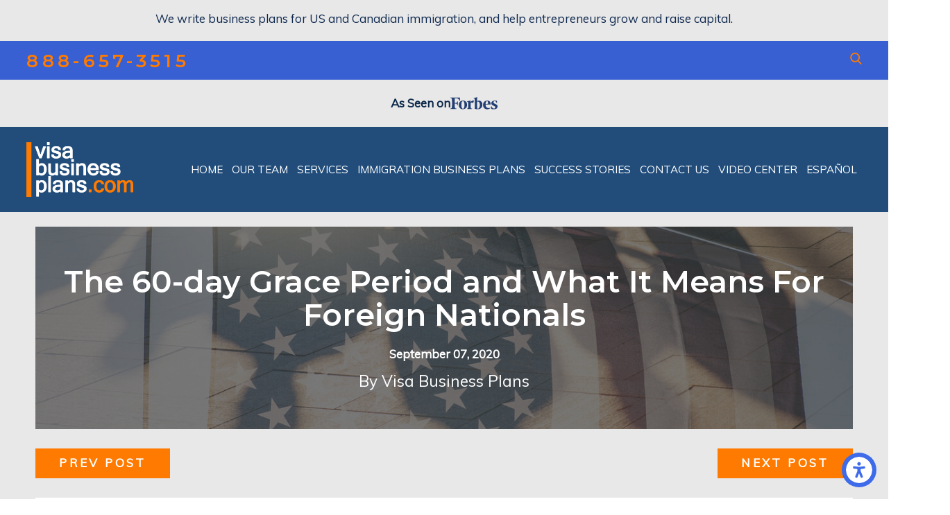

--- FILE ---
content_type: text/html; charset=utf-8
request_url: https://www.visabusinessplans.com/blog/2020/september/the-60-day-grace-period-and-what-it-means-for-fo/
body_size: 22606
content:
<!DOCTYPE html>
<html lang="en" data-anim="1" data-prlx="1" data-flr="1" data-i="34j5ynwn4sw" data-is="f7otyldu_ii" data-gmap="AIzaSyD8UFhynYEVoVqbIzCgIfme9a6DlGpEWOI" data-sa="SOuwqt3aqkSrYhlzsA2L%2FEwHPFtqOG9ivta8ObSON8fzzSRUZ8Y%2FVE9HwL87RFbhlv3RJhwHjagZPUytgTXn9jG57Wv%2BLfex5Au0ZD9PiUCT2MVA%2BHW%2BEk4pJXPAY1aw%2BitSUt%2B7RlG4WOMf6DG2enhu6fFkYDfuqj5sNd%2FLksbiofrE">
<head>
	<script type="text/javascript" src="/cms/includes/xfe68wggbgd.2601151052210.js" defer data-require='["j/poly","j/modernizr","j/jquery","j/jquery.ui","j/ui.touch","j/ui.wheel","j/ui.draw","j/ui.mobile","j/timezone","static","j/jquery.cookie","extensions","uri","behaviors","c/scrollbar","c/loading","m/date","form","adapter","v/jwplayer","video","a/bootstrap","svg"]'></script>
	<title>The 60-day Grace Period and What It Means For Foreign Nationals</title>
	<link rel="canonical" href="https://www.visabusinessplans.com/blog/2020/september/the-60-day-grace-period-and-what-it-means-for-fo/"/>
	<meta content="text/html; charset=utf-8" http-equiv="Content-Type"/>
	<meta content="initial-scale=1" name="viewport"/>
	<meta http-equiv="X-UA-Compatible" content="IE=edge,chrome=1"/>
	<meta name="description" content="The 60-day Grace Period and What It Means For Foreign Nationals"/>
	<meta property="og:type" content="website"/>
	<meta property="og:site_name" content="Visa Business Plans"/>
	<meta property="og:url" content="https://www.visabusinessplans.com/blog/2020/september/the-60-day-grace-period-and-what-it-means-for-fo/"/>
	<meta property="og:image" content="https://www.visabusinessplans.com/images/blog/8.21.jpg"/>
	<meta name="twitter:card" content="summary_large_image"/>
	<meta name="twitter:image" content="https://www.visabusinessplans.com/images/blog/8.21.jpg"/>
	<meta property="article:publisher" content="https://www.facebook.com/VISABUSINESSPLANSFORIMMIGRATION/"/>
	<meta name="google-site-verification" content="i-LeD5NSP0w4_FUXRdC1mCN-KEycg60o4m1YLF46p-A"/>
	<meta name="msvalidate.01" content="CCBCAC5E25A4BB7E546839C42D5DB397"/>
	<script type="text/javascript">
(function(n){var t=n.Process||{},i=function(n){var t=+n;return isNaN(t)?n:t},u=function(n){return decodeURIComponent(n.replace(/\+/g,"%20"))},h=/\{(.+?)\}/g,c=window.location.hash&&window.location.hash[1]==="~"&&!/\bSPPC=./i.test(document.cookie||""),s=[],e=null,r=null,o=null,f=null;t.Page=function(n){for(var i=n.length;i--;)c?s.push(n[i]):t.Element(document.getElementById(n[i]))};t.Delayed=function(){var n,i;for(r=null;n=s.shift();)t.Element(document.getElementById(n));try{i=new CustomEvent("process.delayed",{bubbles:!0,cancelable:!0});document.documentElement.dispatchEvent(i)}catch(u){}};t.Element=function(n){if(n)switch(n.getAttribute("data-process")){case"if":t.If(n);break;case"replace":t.Replace(n);break;default:t.Fix(n)}};t.Replace=function(n){var i,f=n.parentNode,r=document.createTextNode(t.Get(n.getAttribute("data-replace"))),u=n.firstElementChild;u&&u.getAttribute&&(i=u.getAttribute("href"))&&i.substring(0,4)==="tel:"&&(i=document.createElement("a"),i.setAttribute("href","tel:"+r.data),i.appendChild(document.createTextNode(r.data)),r=i);f.insertBefore(r,n);f.removeChild(n)};t.Fix=function(n){var r,u,i,f=n.attributes.length,e=n.childNodes.length;if(n.nodeName==="SCRIPT"){n.parentNode.removeChild(n);return}while(f--)r=n.attributes[f],r.name.substring(0,13)=="data-replace-"&&(u=r.name.substring(13),n.setAttribute(u,t.Get(r.value)),n.removeAttribute(r.name));while(e--)i=n.childNodes[e],i.nodeType===3&&i.data&&i.data.indexOf("{")>=0&&(i.data=t.Get(i.data))};t.If=function(n){for(var i,u,f,e,o=n.parentNode,s=n.attributes.length,r=undefined;s--;){i=n.attributes[s];switch(i.name){case"field":r=t.Check(n,t.Get(i.value));break;case"nofield":r=!t.Check(n,t.Get(i.value))}if(r!==undefined)break}if(r)for(u=n.childNodes,f=0,e=u.length;f<e;f++)o.insertBefore(u[0],n);o.removeChild(n)};t.Check=function(n,r){for(var u,f,e=n.attributes.length;e--;){u=n.attributes[e];switch(u.name){case"equals":return r==t.Get(u.value);case"gt":case"greaterthan":case"morethan":return i(r)>i(t.Get(u.value));case"gte":return i(r)>=i(t.Get(u.value));case"lt":case"lessthan":case"lesserthan":return i(r)<i(t.Get(u.value));case"lte":return i(r)<=i(t.Get(u.value));case"ne":case"notequals":return r!=t.Get(u.value);case"contains":return f=t.Get(u.value),r.indexOf(f>=0);case"notcontains":return f=t.Get(u.value),!r.indexOf(f>=0);case"in":return f=t.Get(u.value),t.InArray(r,(""+f).split(","));case"notin":return f=t.Get(u.value),!t.InArray(r,(""+f).split(","));case"between":return f=t.Get(u.value).Split(","),f.length==2&&i(r)>=i(f[0])&&i(r)<=i(f[1])?!0:!1}}return!!r};t.InArray=function(n,t){for(var i=t.length;i--;)if(t[i]==n)return!0;return!1};t.Get=function(n){return n.replace(h,function(n,i){var r=i.split("/"),f=r.shift();return t.Data(f.split(":"),0,r[0])||u(r.shift()||"")})};t.Data=function(n,i,r){var u;switch(n[i].toLowerCase()){case"f":return t.Format(n[i+1],n,i+2,r);case"if":return t.Data(n,i+1)?n.pop():"";case"ifno":case"ifnot":return t.Data(n,i+1)?"":n.pop();case"q":case"querystring":return t.Query(n[i+1])||"";case"session":case"cookie":return t.Cookie(n[i+1])||"";case"number":return t.Number(n[i+1],r)||"";case"request":return u=t.Cookie("RWQ")||window.location.search,u&&u[0]==="?"&&n[i+1]&&n[i+1][0]!="?"&&(u=u.substr(1)),u;case"u":return t.UserData(n[i+1])||"";default:return""}};t.Format=function(n,i,r,u){var h,f,s,e,o;if(!n||r>i.length-1)return"";if(h=null,f=null,n=n.toLowerCase(),e=0,n=="binary")e=2;else if(r+1<i.length)switch(n){case"p":case"phone":case"p2":case"phone2":case"p3":case"phone3":i[r].indexOf("0")>=0&&(f=i[r],e=1);break;default:s=parseInt(i[r]);isNaN(s)||(h=s,e=1)}o=t.Data(i,r+e,u);switch(n){case"p":case"phone":return t.Phone(""+o,f);case"p2":case"phone2":return t.Phone(""+o,f||"000.000.0000");case"p3":case"phone3":return t.Phone(""+o,f||"000-000-0000");case"tel":return t.Phone(""+o,f||"0000000000")}};t.Phone=function(n,t){var u,i,f,r;if(!n)return"";if(u=n.replace(/\D+/g,""),u.length<10)return n;for(i=(t||"(000) 000-0000").split(""),f=0,r=0;r<i.length;r++)i[r]=="0"&&(f<u.length?i[r]=u[f++]:(i.splice(r,1),r--));return f==10&&u.length>10&&i.push(" x"+u.substring(10)),i.join("")};t.Query=function(n){var r,f,o,i,s;if(!e)for(e={},r=t.Cookie("RWQ")||window.location.search,f=r?r.substring(1).split("&"):[],o=f.length;o--;)i=f[o].split("="),s=u(i.shift()).toLowerCase(),e[s]=i.length?u(i.join("=")):null;return e[n.toLowerCase()]};t.Cookie=function(n){var f,i,o,e,t;if(!r)for(r={},f=document.cookie?document.cookie.split("; "):[],i=f.length;i--;){o=f[i].split("=");e=u(o.shift()).toLowerCase();t=o.join("=");switch(t[0]){case"#":r[e]=+t.substring(1);break;case":":r[e]=new Date(+t.substring(1));break;case"!":r[e]=t==="!!";break;case"'":r[e]=u(t.substring(1));break;default:r[e]=u(t)}}for(f=n.split("|"),i=0;i<f.length;i++)if(t=r[f[i].toLowerCase()],t)return t;return""};t.UserData=function(n){switch(n){case"DisplayName":return t.Cookie("U_DisplayName")||"";case"TimeOfDay":var r=new Date,i=r.getHours();return i>=17||i<5?"Evening":i<12?"Morning":"Afternoon"}};t.Number=function(n,i){var s,u,r,e;if(!i)return i;if(!o)for(o={},s=(t.Cookie("PHMAP")||"").split(","),e=0;e<s.length;e++)u=(s[e]||"").split("="),u.length===2&&(o[u[0]]=u[1]);return r=o[i],r&&r!=="0"||(r=i),f||(f={}),f[r]=1,r};t.Phones=function(){var n,t;if(f){n=[];for(t in f)f.hasOwnProperty(t)&&n.push(t);return n.join("|")}return null};n.Process=t;document.documentElement&&(document.documentElement.clientWidth<=1280||(t.Cookie("pref")&1)==1)&&(document.documentElement.className+=" minimize")})(this);
(function(n){window.rrequire||n(window)})(function(n){function b(i,r,u,f){var h,b,e,a,g,o,nt=(new Date).getTime(),p,c,l,w;if(((!s||nt-s>1e3)&&(st(),s=nt),!t[i])&&(h=k(i,f),h.length)){switch(h[0]){case"/common/js/j/jquery.js":case"/common/js/j/jquery.1.x.js":case"/common/js/j/jquery.2.x.js":h[0]=n.Modernizr&&n.Modernizr.canvas?"/common/js/j/jquery.2.x.js":"/common/js/j/jquery.1.x.js"}if(d(h),f==="css"?(e=n.document.createElement("link"),e.setAttribute("type","text/css"),e.setAttribute("rel","stylesheet"),a="href"):(e=n.document.createElement("script"),e.setAttribute("type","text/javascript"),e.setAttribute("async","async"),a="src",g=h.length<2||i[0]==="/"),i.indexOf("j/jquery")>=0)try{throw new Error("Jquery Require "+i);}catch(tt){for(console.log(tt.stack),p=[],c=arguments;c;)l=[],l.push.apply(l,c),p.push(l),w=c.callee.caller,c=w&&w.arguments;console.log(JSON.stringify(p))}o=h[0];o.substring(0,8)==="/common/"?o=v+o:o.substring(0,5)===rt&&(o=y+o);ot(e,i,f,g);e.setAttribute(a,o);b=n.document.head||n.document.body;b.appendChild(e)}}function ot(t,i,r,e){var s=function(){e?(n.register(i),l()):r==="css"&&(f[i]=!0,l())},o=function(){r==="js"&&console.log('error - "'+i+'" could not be loaded, rrequire will not fire.')};t.addEventListener?(t.addEventListener("load",s,!1),t.addEventListener("error",o,!1)):t.onload=t.onreadystatechange=function(n,r){var f=t.readyState;if(r||!f||/loaded|complete/.test(f)){if(f==="loaded"&&(t.children,t.readyState==="loading"&&(f="error")),t.onload=t.onreadystatechange=null,t=null,e&&f!=="error"){setTimeout(function(){var n=u[i];!n||n()?s():o();s=null;o=null},1);return}f==="error"?o():s();o=null;sucess=null}}}function st(){for(var t,r,u,i=document.querySelectorAll("script[src]"),n=0;n<i.length;n++)t=i[n],r=t.getAttribute("src"),u=t.getAttribute("data-require"),c(r,u,"js");for(i=document.querySelectorAll("link[rel='stylesheet'][href]"),n=0;n<i.length;n++)t=i[n],r=t.getAttribute("href"),u=t.getAttribute("data-require"),c(r,u,"css")}function k(t,i){var r=[];if(!t)return r;if(t.indexOf(n.location.origin)===0&&(t=t.substring(n.location.origin.length)),m=et.exec(t)){if(m[1])return r.push(t),r;if(m[2])return r.push(n.location.protocol+t),r;(m=/(.+?)\.\d{13}(\.\w{2,12})$/.exec(t))&&(t=m[1]+m[2]);r.push(t);(m=/^\/(common|cms)\/(admin\/|js\/|css\/)?(.+?)(\.js|\.css)$/.exec(t))&&(t=m[1]==="cms"?m[1]+"/"+(m[2]||"")+m[3]:m[2]==="admin/"?m[2]+m[3]:m[3],r.push(t))}else/^cms\//.test(t)?r.push("/"+t+"."+i):/^admin\//.test(t)?r.push("/common/"+t+"."+i):i==="js"?r.push("/common/js/"+t+"."+i):i==="css"&&r.push("/common/css/"+t+"."+i),r.push(t);return r}function c(n,i,r){var f,u;if(n&&!t[n]&&(f=k(n,r),d(f),i)){try{arr=it(i)}catch(e){return}for(len=arr&&arr.length,u=0;u<len;u++)c(arr[u],null,r)}}function d(n,i){for(var r,u=0;u<n.length;u++){r=n[u];switch(r){case"j/jquery":case"j/jquery.1.x":case"j/jquery.2.x":case"j/jquery.3.x":t["j/jquery"]=!0;t["j/jquery.1.x"]=!0;t["j/jquery.2.x"]=!0;t["j/jquery.3.x"]=!0;t["/common/js/j/jquery.js"]=!0;t["/common/js/j/jquery.1.x.js"]=!0;t["/common/js/j/jquery.2.x.js"]=!0;t["/common/js/j/jquery.3.x.js"]=!0;break;case"cms":case"cms-5":i==="css"?(t.cms=!0,t["cms-5"]=!0,t["/common/css/cms.css"]=!0,t["/common/css/cms-5.css"]=!0):t[r]=!0;break;default:t[r]=!0}}}function g(n){for(var t,i=n.length;i--;)if(t=n[i],t&&!f[t])return!1;return!0}function ht(){var t,n=r.length;for(e&&(clearTimeout(e),e=0);n--;)t=r[n],t[2]===!0&&r.splice(n,1);r.length===0&&document.documentElement.classList&&document.documentElement.classList.remove("requiring")}function l(){for(var t,i=0,u=r.length;i<u;)(t=r[i++],t[2]!==!0)&&g(t[0])&&(t[2]=!0,t[1](n.jQuery,n),e&&clearTimeout(e),e=setTimeout(ht,1))}function nt(n){var t;if(n){if(typeof n=="string")return[n.toLowerCase()];if(Array.isArray(n)){for(t=n.length;t--;)n[t]=(""+(n[t]||"")).toLowerCase();return n}return null}return null}function tt(n,t){for(var i,r,u=0;u<n.length;u++)if(i=h[n[u]],i){for(n.splice(u,1),u--,r=i[0].length;r--;)n.push(i[0][r]);if(i[1]&&t)for(r=i[1].length;r--;)t.push(i[1][r])}t&&t.length&&tt(t)}function ct(t){var r=0,i=function(){if(n.google&&n.google.maps)n.register(t);else if(++r>20)throw new Error("Unable to load google maps api script.");else setTimeout(i,250)};setTimeout(i,250)}var it=function(n,t){return(window.JSON2||JSON).parse(n,t)},i="/",o=".",a=":",v=i+i+"www.scorpioncms.com",rt=i+"cms"+i,y=i+i+window.location.host,f={},t={},r=[],e=0,p=document&&document.documentElement&&document.documentElement.getAttribute("data-gmap"),ut=p&&"&key="+p,w=Object.prototype,lt=w.toString,ft=w.hasOwnProperty,h={jquery:[["j/jquery","j/jquery.ui"]],behavior:[["behaviors"],["cms-behave"]],googlemap:[["https"+a+i+i+"maps.googleapis.com/maps/api/js?v=3&libraries=places&callback=registermap"+(ut||"")]],map:[["m/gmap"]],loading:[["c/loading2"],["cms-5"]],jwplayer:[[i+"common/js/v/jwplayer"+o+"js"]],tools:[["jquery","behavior","extensions","uri","chart","c/cms","c/scrollbar","loading","form"],["cms-tools","opensans"]],opensans:[["https"+a+i+i+"fonts.googleapis.com/css?family=Open+Sans:300,400italic,400,600,700|Montserrat:400,700"]],ckeditor:[[o+o+i+"ckeditor/ckeditor"]],ck:[["admin/ck/ckeditor"]],ace:[[i+i+"cdnjs.cloudflare.com/ajax/libs/ace/1.4.11/ace"+o+"js"]],weather:[["m/weather"]],cookie:[["j/jquery.cookie"]],form2:[["admin/js/form","admin/js/poly"]]},u={"j/jquery":function(){return!!n.jQuery},"j/jquery.1.x":function(){return!!n.jQuery},"j/jquery.2.x":function(){return!!n.jQuery},"j/jquery.3.x":function(){return!!n.jQuery},"j/jquery.ui":function(){return!!(n.jQuery&&n.jQuery.widget)},"j/jquery.cookie":function(){return!!(n.jQuery&&n.jQuery.cookie)},"j/poly":function(){return!!(n.Element&&n.Element.prototype&&n.Element.prototype.scrollIntoViewport)},googlemap:function(){return!!(n.google&&n.google.maps)},jwplayer:function(){return!!n.jwplayer},ckeditor:function(){return!!n.CKEDITOR},ace:function(){return!!n.ace},weather:function(){return!!(n.jQuery&&n.jQuery.weather)}},et=/^(https?:)?(\/\/([\w\-\.]+))?(\/.+)/i,s;(function(){var n;for(var t in u)ft.call(u,t)&&(n=h[t],n&&n[0]&&n[0][0]&&(u[n[0][0]]=u[t]))})();Array.isArray||(Array.isArray=function(n){return Object.prototype.toString.call(n)==="[object Array]"});Function.isFunction||(Function.isFunction=function(n){return Object.prototype.toString.call(n)==="[object Function]"});s=null;n.registerLoading=function(n){t[n]=!0};n.register=function(n){n&&typeof n=="string"&&(t[n]=!0,f[n]=!0,l())};n.registermap=function(){var n=h.googlemap[0][0];register(n)};n.rrequire=function(i,e,o){var a,h,v,c,s,y,l;if(i=nt(i),i){for(Function.isFunction(o)&&(a=o,o=e,e=a,a=null),o=nt(o),o||(o=[]),tt(i,o),h=i.length,v=!0;h--;)if((c=i[h],c)&&(s=c.toLowerCase(),!f[s])){if(y=u[s],y&&y()){f[s]=!0;continue}if(v=!1,!t[s]){if(s.indexOf("maps.googleapis.com")!==-1&&document.querySelector("script[src*='maps.googleapis.com']")){ct(s);continue}b(c,"script","src","js")}}for(h=0;h<o.length;)(l=o[h],l)&&(s=l.toLowerCase(),f[s]||b(l,"link","href","css"),h++);Function.isFunction(e)&&(v||g(i)?e(n.jQuery,n):r.push([i,e,!1]))}};n.rrequire.setBase=function(n){v=n};n.rrequire.setHost=function(n){y=n};n.rrequire.setDetect=function(n,t){n&&typeof n=="string"&&Function.isFunction(t)&&(u[n]=t)};n.rrequire.getLoading=function(){var n=Object.keys(t);return n.sort(),console.log(JSON.stringify(n,null,"\t"))};n.require||(n.require=n.rrequire)});
</script>
	<link rel="stylesheet" type="text/css" href="/cms/includes/yw890y95jgw.2601151052210.css" data-require='["cms","cms-behave"]'/>
	<script>(function(){
var cook = /(?:^|\b)COOK=(.+?)(?:$|;)/.exec( document.cookie )?.[1];
var analytics;
var marketing;
if(cook==='YES'){analytics=true;marketing=true;}
else if(cook==='NO!'){analytics=false;marketing=false;}
else if(cook==='ANALYTICS'){analytics=true;marketing=false;}
else if(cook==='MARKETING'){analytics=false;marketing=true;}
else{analytics=true;marketing=navigator.globalPrivacyControl||window.doNotSell?false:true;}
window.$consentState={analytics,marketing};
})();</script>
<script type="module" src="/common/usc/p/manage-cookies.js"></script>
</head>
<body class="p-the-60-day-grace-period-and-what-it-means-for-foreign-nationals" data-config="0uaxr1n6.ouy\ygh5r0ct.9vs\nzoxnt9b.t41\i4wbc35q.ok5" data-id="14457789" data-s="35" data-i="163958" data-p="132" data-fk="1159943">
	<header id="HeaderZone"><nav class="accessibility-options v1 dark-bg transparent-bg bg-box-like" id="AccessibilityOptionsV1" data-action="panel" data-showhide="true">
	
	
	
	<style>
		.accessibility-options {
			display: none;
		}
	</style>
	<svg viewBox="0 0 36 36" class="floater" title="Open the accessibility options menu" tabindex="0" data-action="open" data-role="btn" data-type="open"><use data-href="/cms/svg/site/f7otyldu_ii.36.svg#accessibility"></use></svg>
	<ul class="accessibility-menu bg-box" data-accessibility-menu="true" data-role="panel">
		<li>
			<button class="full flex-middle btn-color-hover" title="Close the accessibility options menu" data-role="btn" data-type="close">
				<svg viewBox="0 0 36 36" class="accessibility-icon"><use data-href="/cms/svg/site/f7otyldu_ii.36.svg#accessibility_hide"></use></svg> 
				Close
			</button>
		</li>
		<li>
			<button class="full flex-middle btn-color-hover" data-action="content">
				<svg viewBox="0 0 36 36" class="accessibility-icon"><use data-href="/cms/svg/site/f7otyldu_ii.36.svg#accessibility_skip_to_co"></use></svg> 
				Skip to Content
			</button>
		</li>
		<li>
			<button class="full flex-middle btn-color-hover" data-action="highContrast">
				<svg viewBox="0 0 36 36" class="accessibility-icon"><use data-href="/cms/svg/site/f7otyldu_ii.36.svg#accessibility_high_contr"></use></svg>
				High Contrast
			</button>
		</li>
		<li>
			<button class="full flex-middle btn-color-hover" data-action="largeText">
				<svg viewBox="0 0 36 36" class="accessibility-icon"><use data-href="/cms/svg/site/f7otyldu_ii.36.svg#accessibility_text_size"></use></svg> 
				Increase Text Size
			</button>
		</li>
		<li>
			<button class="full flex-middle btn-color-hover" data-action="clear">
				<svg viewBox="0 0 36 36" class="accessibility-icon"><use data-href="/cms/svg/site/f7otyldu_ii.36.svg#accessibility_clear_all"></use></svg> 
				Clear All
			</button>
		</li>
	</ul>
</nav><div class="notification v2 text-center light-bg" id="NotificationBannerV2">
	
	<div class="side-padding text-align content-style" id="NotificationBannerV2Notification"><p>We write business plans for US and Canadian immigration, and help entrepreneurs
	 grow and raise capital.</p>
</div>
</div><div class="header v1 dark-bg bg-box-like show transparent-bg" id="HeaderV1" universal_="true" data-showhide="true" data-header="true" data-class-name="menu-open" data-html-class="true">
	
	
	<a name="SiteTop"></a>
	<div class="top-bar bg-box side-padding-small flex-middle-between center-1024" id="HeaderV1TopBarContent">
		
		<div class="flex-middle-end">
			
			<span id="HeaderV1_1" data-process="if" style="display:none" field="{Cookie:PPCP1/8886573515}">
				<a class="phone-link phone-number-style" href="tel:8886573515" id="HeaderV1_2" data-replace-href="tel:{F:Tel:Cookie:PPCP1/8886573515}"><span id="HeaderV1_3" data-process="replace" data-replace="{F:P3:Cookie:PPCP1/888-657-3515}">888-657-3515</span></a>
			</span>
			<div class=" fit right-margin-small left-margin-small">
				<a class=" btn-colors social-link " href="https://wa.me/17865646477" target="_blank"> <svg viewBox="0 0 36 36"><use data-href="/cms/svg/admin/ngbzyxpc75u.36.svg#whatsapp"></use></svg></a>
			</div>
			<span id="HeaderV1_4" data-process="if" style="display:none" field="{Cookie:PPCP2/}"><span class="space">|</span>  <a class="phone-link phone-number-style" href="tel:" id="HeaderV1_5" data-replace-href="tel:{F:Tel:Cookie:PPCP2/}"><span id="HeaderV1_6" data-process="replace" data-replace="{F:P3:Cookie:PPCP2/}"></span></a></span>
		</div>
		<div class="flex-middle-end">
			<nav class="hide-1280 secondary-nav right-margin-large " aria-label="Quick Links" id="HeaderV1QuickLinks">
				<ul class="flex-middle">
					<li>
						<a href="/faq/" target="">FAQ</a>
					</li><li>
						<a href="/blog/" target="">Blog</a>
					</li><li>
						<a href="/resources/" target="">Resources</a>
					</li><li>
						<a href="/press-release/" target="">Press Release</a>
					</li><li>
						<a href="/testimonials/" target="">Testimonials</a>
					</li>
					<li class="fit">
					<a class="btn-colors social-link " href="https://wa.me/17865646477" target="_blank"> <svg viewBox="0 0 36 36"><use data-href="/cms/svg/admin/ngbzyxpc75u.36.svg#whatsapp"></use></svg></a>
					</li>
				</ul>
			</nav>
			<a class="sw-1280 mrg_lt-60" href="/site-search/">
				<svg viewBox="0 0 24 24" class="blk icn " role="presentation"><use data-href="/cms/svg/site/f7otyldu_ii.24.svg#search"></use></svg>
			</a>
		</div>
	</div>
	<div class="text-center light-bg side-padding" id="HeaderV1Notification">
		<a href="#ContentV12" class="forbes-banner-link"><b>As Seen on <svg viewBox="0 0 36 36" class="forbes-banner-svg"><use data-href="/cms/svg/site/f7otyldu_ii.36.svg#forbes"></use></svg></b></a>
	</div>
	<div class="nav-bar flex-middle-between center-800" id="HeaderV1TopNavigation" data-onvisible="show" data-siblings="false" data-slider="true" data-speed="750" data-closing="true">
		<a class="top-logo fit side-padding-small vertical-padding-tiny max-logo" href="/">
			<img class="dark-logo" alt="Visa Business Plans" title="Visa Business Plans" src="/images/logos/Logo.png">
			<img class="light-logo" alt="Visa Business Plans" title="Visa Business Plans" src="/images/logos/Logo2.png">
		</a>
		<button class="menu-btn desktop hide-800 btn-colors" title="Main Menu" aria-label="Main Menu" data-role="btn">
			<span></span>
			<span></span>
			<span></span>
		</button>
		<nav class="top-nav side-padding-small vertical-padding auto stretch flex- hide-1024">
			<ul class="flex- auto" role="menubar" aria-label="Top Navigation">
				<li class=" flex- auto relative" role="menuitem">
					<a class="flex-middle-center auto" href="/" target="">
						<span class="flex-middle">Home</span>
					</a>
					
				</li><li class=" flex- auto relative" role="menuitem">
					<a class="flex-middle-center auto" href="/our-team/" target="">
						<span class="flex-middle">Our Team</span>
					</a>
					
						<ul class="fly-nav ui-scroll bg-box like-bg" role="menu">
							<li class=" " role="menuitem">
								<a class="btn-color-hover" href="/our-team/marco-scanu/" target="">Marco Scanu</a>
								
							</li><li class=" " role="menuitem">
								<a class="btn-color-hover" href="/our-team/blanca-prado/" target="">Blanca Prado</a>
								
							</li><li class=" " role="menuitem">
								<a class="btn-color-hover" href="/our-team/yuval-grainer/" target="">Yuval Grainer</a>
								
							</li><li class=" " role="menuitem">
								<a class="btn-color-hover" href="/our-team/mari-armelin/" target="">Mari Armelin</a>
								
							</li><li class=" " role="menuitem">
								<a class="btn-color-hover" href="/our-team/simone-de-medeiros/" target="">Simone de Medeiros</a>
								
							</li>
						</ul>
					
				</li><li class=" flex- auto relative" role="menuitem">
					<a class="flex-middle-center auto" href="/services/" target="">
						<span class="flex-middle">Services</span>
					</a>
					
						<ul class="fly-nav ui-scroll bg-box like-bg" role="menu">
							<li class=" " role="menuitem">
								<a class="btn-color-hover" href="/u-s-immigration-support-services/" target="">U.S. Immigration Support Services</a>
								
							</li><li class=" " role="menuitem">
								<a class="btn-color-hover" href="/investor-assessment/" target="">Investor Assessment</a>
								
							</li><li class=" " role="menuitem">
								<a class="btn-color-hover" href="/landlord-retail-space-presentations/" target="">Landlord/Retail Space Presentations</a>
								
							</li><li class=" " role="menuitem">
								<a class="btn-color-hover" href="/food-service-restaurant-consulting/" target="">Food Service/Restaurant Consulting</a>
								
							</li><li class=" " role="menuitem">
								<a class="btn-color-hover" href="/bookkeeping-services-for-visa-holders/" target="">Bookkeeping Services for Visa Holders</a>
								
							</li><li class=" " role="menuitem">
								<a class="btn-color-hover" href="/business-coaching/" target="">Business Coaching</a>
								
							</li><li class=" " role="menuitem">
								<a class="btn-color-hover" href="/business-plans-for-sba-loans/" target="">Business Plans for SBA Loans</a>
								
							</li><li class=" " role="menuitem">
								<a class="btn-color-hover" href="/immigration-business-plans/canada/visa-business-plans-for-canada/" target="">Visa Business Plans for Canada</a>
								
							</li><li class=" " role="menuitem">
								<a class="btn-color-hover" href="/immigration-attorneys/" target="">For Immigration Attorneys</a>
								
							</li>
						</ul>
					
				</li><li class=" flex- auto relative" role="menuitem">
					<a class="flex-middle-center auto" href="/types-of-visas/" target="">
						<span class="flex-middle">Immigration Business Plans</span>
					</a>
					
						<ul class="fly-nav ui-scroll bg-box like-bg" role="menu">
							<li class=" flex-wrap-middle" role="menuitem">
								<a class="btn-color-hover" href="/types-of-visas/" target="">U.S.</a>
								
									<ul class="full el-panel sliding left-margin" role="menu">
										<li class=" " role="menuitem">
											<a class="blk pd_tp-20 pd_bt-20" href="/immigration-business-plans/u-s-/e1-e-1-2/" target="">E1 (E-1)</a>
										</li><li class=" " role="menuitem">
											<a class="blk pd_tp-20 pd_bt-20" href="/immigration-business-plans/u-s-/e2-e-2-2/" target="">E2 (E-2)</a>
										</li><li class=" " role="menuitem">
											<a class="blk pd_tp-20 pd_bt-20" href="/immigration-business-plans/u-s-/eb1c-eb-1c-2/" target="">EB1C (EB-1C)</a>
										</li><li class=" " role="menuitem">
											<a class="blk pd_tp-20 pd_bt-20" href="/immigration-business-plans/u-s-/eb2-eb-2-niw-2/" target="">EB2 (EB-2 NIW)</a>
										</li><li class=" " role="menuitem">
											<a class="blk pd_tp-20 pd_bt-20" href="/immigration-business-plans/u-s-/eb5-eb-5-2/" target="">EB5 (EB-5)</a>
										</li><li class=" " role="menuitem">
											<a class="blk pd_tp-20 pd_bt-20" href="/immigration-business-plans/u-s-/h1b-h-1b-2/" target="">H1B (H-1B)</a>
										</li><li class=" " role="menuitem">
											<a class="blk pd_tp-20 pd_bt-20" href="/immigration-business-plans/u-s-/l1-l-1-2/" target="">L1 (L-1)</a>
										</li><li class=" " role="menuitem">
											<a class="blk pd_tp-20 pd_bt-20" href="/immigration-business-plans/u-s-/-l1a-l-1a-2/" target="">* L1A (L-1A)</a>
										</li><li class=" " role="menuitem">
											<a class="blk pd_tp-20 pd_bt-20" href="/immigration-business-plans/u-s-/-l1b-l-1b-/" target="">* L1B (L-1B)</a>
										</li>
									</ul>
								
							</li><li class=" flex-wrap-middle" role="menuitem">
								<a class="btn-color-hover" href="/immigration-business-plans/canada/visa-business-plans-for-canada/" target="">Canada</a>
								
									<ul class="full el-panel sliding left-margin" role="menu">
										<li class=" " role="menuitem">
											<a class="blk pd_tp-20 pd_bt-20" href="/immigration-business-plans/canada/visa-business-plans-for-canada/" target="">Visa Business Plans for Canada</a>
										</li>
									</ul>
								
							</li>
						</ul>
					
				</li><li class=" flex- auto relative" role="menuitem">
					<a class="flex-middle-center auto" href="/success-stories/" target="">
						<span class="flex-middle">Success Stories</span>
					</a>
					
				</li><li class=" flex- auto relative" role="menuitem">
					<a class="flex-middle-center auto" href="/contact-us/" target="">
						<span class="flex-middle">Contact Us</span>
					</a>
					
				</li><li class=" flex- auto relative" role="menuitem">
					<a class="flex-middle-center auto" href="/video-center/" target="">
						<span class="flex-middle">Video Center</span>
					</a>
					
						<ul class="fly-nav ui-scroll bg-box like-bg" role="menu">
							<li class=" flex-wrap-middle" role="menuitem">
								<a class="btn-color-hover" href="/video-center/firm-videos/" target="">Firm Videos</a>
								
									<ul class="full el-panel sliding left-margin" role="menu">
										<li class=" " role="menuitem">
											<a class="blk pd_tp-20 pd_bt-20" href="/video-center/firm-videos/visa-business-plans-new-services-2025/" target="">Visa Business Plans / New Services 2025</a>
										</li><li class=" " role="menuitem">
											<a class="blk pd_tp-20 pd_bt-20" href="/video-center/firm-videos/visa-business-plans-profit-keeping-service/" target="">Visa Business Plans / Profit Keeping Service</a>
										</li>
									</ul>
								
							</li><li class=" flex-wrap-middle" role="menuitem">
								<a class="btn-color-hover" href="/video-center/webinar/" target="">Webinars</a>
								
									<ul class="full el-panel sliding left-margin" role="menu">
										<li class=" " role="menuitem">
											<a class="blk pd_tp-20 pd_bt-20" href="/video-center/webinar/webinar-trump-2-0-and-the-e-2-visa-legal-require/" target="">WEBINAR: Trump 2.0 and the E-2 Visa: Legal Requirements and Business Strategies for Investors</a>
										</li><li class=" " role="menuitem">
											<a class="blk pd_tp-20 pd_bt-20" href="/video-center/webinar/webinar-e-2-eb-5-secrets-smart-investment-strate/" target="">Webinar: E-2 & EB-5 Secrets: Smart Investment Strategies and Success Stories</a>
										</li><li class=" " role="menuitem">
											<a class="blk pd_tp-20 pd_bt-20" href="/video-center/webinar/webinar-e-2-or-eb-5-strategic-funding-smart-busi/" target="">WEBINAR: E-2 or EB-5? Strategic Funding, Smart Business Plans, and Real Case Studies</a>
										</li><li class=" " role="menuitem">
											<a class="blk pd_tp-20 pd_bt-20" href="/video-center/webinar/webinar-todo-lo-que-debes-saber-antes-de-comprar/" target="">WEBINAR: Todo lo que debes saber antes de comprar una franquicia en Estados Unidos</a>
										</li><li class=" " role="menuitem">
											<a class="blk pd_tp-20 pd_bt-20" href="/video-center/webinar/webinar-learn-from-current-investor-visa-trends-/" target="">WEBINAR: Learn From Current Investor Visa Trends: Insights That Can Guide Your Strategy</a>
										</li>
									</ul>
								
							</li>
						</ul>
					
				</li><li class=" flex- auto relative" role="menuitem">
					<a class="flex-middle-center auto" href="/espanol/" target="">
						<span class="flex-middle">Español</span>
					</a>
					
						<ul class="fly-nav ui-scroll bg-box like-bg" role="menu">
							<li class=" " role="menuitem">
								<a class="btn-color-hover" href="/espanol/preguntas-frecuentes/" target="">Preguntas Frecuentes</a>
								
							</li><li class=" flex-wrap-middle" role="menuitem">
								<a class="btn-color-hover" href="/espanol/nuestro-equipo/" target="">Nuestro equipo</a>
								
									<ul class="full el-panel sliding left-margin" role="menu">
										<li class=" " role="menuitem">
											<a class="blk pd_tp-20 pd_bt-20" href="/espanol/nuestro-equipo/marco-scanu/" target="">Marco Scanu</a>
										</li>
									</ul>
								
							</li><li class=" flex-wrap-middle" role="menuitem">
								<a class="btn-color-hover" href="/espanol/servicios-de-apoyo-de-inmigracion-en-ee-uu-/" target="">Servicios de apoyo de inmigración en EE.UU.</a>
								
									<ul class="full el-panel sliding left-margin" role="menu">
										<li class=" " role="menuitem">
											<a class="blk pd_tp-20 pd_bt-20" href="/espanol/servicios-de-apoyo-de-inmigracion-en-ee-uu-/planes-de-negocios-de-inmigracion/" target="">Planes de Negocios de Inmigración</a>
										</li><li class=" " role="menuitem">
											<a class="blk pd_tp-20 pd_bt-20" href="/espanol/servicios-de-apoyo-de-inmigracion-en-ee-uu-/evaluacion-empresarial-pre-migratoria/" target="">Evaluación Empresarial Pre-migratoria</a>
										</li><li class=" " role="menuitem">
											<a class="blk pd_tp-20 pd_bt-20" href="/espanol/servicios-de-apoyo-de-inmigracion-en-ee-uu-/evaluacion-y-perfil-de-inversionista-con-fines-m/" target="">Evaluación y Perfil de Inversionista (con fines migratorios) </a>
										</li><li class=" " role="menuitem">
											<a class="blk pd_tp-20 pd_bt-20" href="/espanol/servicios-de-apoyo-de-inmigracion-en-ee-uu-/analisis-de-impactos-planes-personales-planes-pr/" target="">Análisis de Impactos, Planes Personales, Planes Profesionales y Business Plans para EB-2 / NIW </a>
										</li><li class=" " role="menuitem">
											<a class="blk pd_tp-20 pd_bt-20" href="/espanol/servicios-de-apoyo-de-inmigracion-en-ee-uu-/curriculum-vitae-para-inmigracion/" target="">Curriculum Vitae para Inmigración </a>
										</li><li class=" " role="menuitem">
											<a class="blk pd_tp-20 pd_bt-20" href="/espanol/servicios-de-apoyo-de-inmigracion-en-ee-uu-/certificacion-de-contador-cpa-para-planes-de-neg/" target="">Certificación de Contador (CPA) para planes de negocios E-2 </a>
										</li><li class=" " role="menuitem">
											<a class="blk pd_tp-20 pd_bt-20" href="/espanol/servicios-de-apoyo-de-inmigracion-en-ee-uu-/planes-de-negocios-en-respuestas-a-solicitudes-d/" target="">Planes de Negocios en respuestas a Solicitudes de Pruebas (RFE) </a>
										</li><li class=" " role="menuitem">
											<a class="blk pd_tp-20 pd_bt-20" href="/espanol/servicios-de-apoyo-de-inmigracion-en-ee-uu-/cartas-de-recomendacion-para-aplicantes-eb-2-niw/" target="">Cartas de recomendación para aplicantes EB-2 / NIW</a>
										</li><li class=" " role="menuitem">
											<a class="blk pd_tp-20 pd_bt-20" href="/espanol/servicios-de-apoyo-de-inmigracion-en-ee-uu-/apoyo-post-aprobacion-de-visa/" target="">Apoyo post-aprobación de visa </a>
										</li>
									</ul>
								
							</li><li class=" " role="menuitem">
								<a class="btn-color-hover" href="/espanol/servicios-de-apoyo-de-inmigracion-a-canada/" target="">Servicios de apoyo de inmigración a Canadá</a>
								
							</li><li class=" flex-wrap-middle" role="menuitem">
								<a class="btn-color-hover" href="#" target="">Servicios Empresariales para Empresas en EE.UU. y Canada</a>
								
									<ul class="full el-panel sliding left-margin" role="menu">
										<li class=" " role="menuitem">
											<a class="blk pd_tp-20 pd_bt-20" href="/espanol/coaching-empresarial/" target="">Coaching Empresarial</a>
										</li><li class=" " role="menuitem">
											<a class="blk pd_tp-20 pd_bt-20" href="/espanol/consultoria-de-restaurantes-alimentos-y-bebidas/" target="">Consultoria de Restaurantes, Alimentos y Bebidas</a>
										</li><li class=" " role="menuitem">
											<a class="blk pd_tp-20 pd_bt-20" href="/espanol/evaluacion-y-perfil-de-inversionista-con-fines-d/" target="">Evaluación y Perfil de Inversionista (con fines de inversión)</a>
										</li><li class=" " role="menuitem">
											<a class="blk pd_tp-20 pd_bt-20" href="/espanol/presentaciones-para-obtencion-de-bienes-raices-c/" target="">Presentaciones para Obtención de Bienes Raíces Comerciales</a>
										</li><li class=" " role="menuitem">
											<a class="blk pd_tp-20 pd_bt-20" href="/espanol/planes-de-negocios-para-obtencion-de-creditos-sb/" target="">Planes de Negocios para obtención de créditos SBA</a>
										</li><li class=" " role="menuitem">
											<a class="blk pd_tp-20 pd_bt-20" href="/espanol/planes-de-negocios-para-obtencion-de-capital-e-i/" target="">Planes de Negocios para obtención de capital e inversionistas </a>
										</li>
									</ul>
								
							</li>
						</ul>
					
				</li>
			</ul>
		</nav>
	</div>
	<div class="nav-box bg-box flex-block-800" data-role="panel">
		<nav class="half flex- auto side-padding-medium vertical-padding-large">
			<div class="auto nav relative ui-scroll el-tab-box">
				<ul role="menubar" aria-label="Top Navigation" id="HeaderV1MobileNavigation" data-role="panel" data-closing="true">
					<li class="    relative" role="menuitem">
						<a href="/" class="title-style-4 title-color-4" target="">
							Home
						</a>
						
					</li><li class="top-margin-small   flex-middle-wrap relative" role="menuitem">
						<a href="/our-team/" class="title-style-4 title-color-4" target="">
							Our Team
						</a>
						
							<span class="site-arrow el-tab relative" title="Open child menu of Our Team">
								<svg class="site-arrow">
									<use href="/includes/flair.svg#arrow-down"></use>
								</svg>
							</span>
							<ul class="full bg-box like-bg no-shadow vertical-padding-tiny top-margin-tiny el-panel sliding" style="display: none;" role="menu">
								<li class="" role="menuitem">
									<a class="btn-color-hover" href="/our-team/marco-scanu/" target="">Marco Scanu</a>
								</li><li class="" role="menuitem">
									<a class="btn-color-hover" href="/our-team/blanca-prado/" target="">Blanca Prado</a>
								</li><li class="" role="menuitem">
									<a class="btn-color-hover" href="/our-team/yuval-grainer/" target="">Yuval Grainer</a>
								</li><li class="" role="menuitem">
									<a class="btn-color-hover" href="/our-team/mari-armelin/" target="">Mari Armelin</a>
								</li><li class="" role="menuitem">
									<a class="btn-color-hover" href="/our-team/simone-de-medeiros/" target="">Simone de Medeiros</a>
								</li>
							</ul>
						
					</li><li class="top-margin-small   flex-middle-wrap relative" role="menuitem">
						<a href="/services/" class="title-style-4 title-color-4" target="">
							Services
						</a>
						
							<span class="site-arrow el-tab relative" title="Open child menu of Services">
								<svg class="site-arrow">
									<use href="/includes/flair.svg#arrow-down"></use>
								</svg>
							</span>
							<ul class="full bg-box like-bg no-shadow vertical-padding-tiny top-margin-tiny el-panel sliding" style="display: none;" role="menu">
								<li class="" role="menuitem">
									<a class="btn-color-hover" href="/u-s-immigration-support-services/" target="">U.S. Immigration Support Services</a>
								</li><li class="" role="menuitem">
									<a class="btn-color-hover" href="/investor-assessment/" target="">Investor Assessment</a>
								</li><li class="" role="menuitem">
									<a class="btn-color-hover" href="/landlord-retail-space-presentations/" target="">Landlord/Retail Space Presentations</a>
								</li><li class="" role="menuitem">
									<a class="btn-color-hover" href="/food-service-restaurant-consulting/" target="">Food Service/Restaurant Consulting</a>
								</li><li class="" role="menuitem">
									<a class="btn-color-hover" href="/bookkeeping-services-for-visa-holders/" target="">Bookkeeping Services for Visa Holders</a>
								</li><li class="" role="menuitem">
									<a class="btn-color-hover" href="/business-coaching/" target="">Business Coaching</a>
								</li><li class="" role="menuitem">
									<a class="btn-color-hover" href="/business-plans-for-sba-loans/" target="">Business Plans for SBA Loans</a>
								</li><li class="" role="menuitem">
									<a class="btn-color-hover" href="/immigration-business-plans/canada/visa-business-plans-for-canada/" target="">Visa Business Plans for Canada</a>
								</li><li class="" role="menuitem">
									<a class="btn-color-hover" href="/immigration-attorneys/" target="">For Immigration Attorneys</a>
								</li>
							</ul>
						
					</li><li class="top-margin-small   flex-middle-wrap relative" role="menuitem">
						<a href="/types-of-visas/" class="title-style-4 title-color-4" target="">
							Immigration Business Plans
						</a>
						
							<span class="site-arrow el-tab relative" title="Open child menu of Immigration Business Plans">
								<svg class="site-arrow">
									<use href="/includes/flair.svg#arrow-down"></use>
								</svg>
							</span>
							<ul class="full bg-box like-bg no-shadow vertical-padding-tiny top-margin-tiny el-panel sliding" style="display: none;" role="menu">
								<li class="" role="menuitem">
									<a class="btn-color-hover" href="/types-of-visas/" target="">U.S.</a>
								</li><li class="" role="menuitem">
									<a class="btn-color-hover" href="/immigration-business-plans/canada/visa-business-plans-for-canada/" target="">Canada</a>
								</li>
							</ul>
						
					</li><li class="top-margin-small    relative" role="menuitem">
						<a href="/success-stories/" class="title-style-4 title-color-4" target="">
							Success Stories
						</a>
						
					</li><li class="top-margin-small    relative" role="menuitem">
						<a href="/contact-us/" class="title-style-4 title-color-4" target="">
							Contact Us
						</a>
						
					</li><li class="top-margin-small   flex-middle-wrap relative" role="menuitem">
						<a href="/video-center/" class="title-style-4 title-color-4" target="">
							Video Center
						</a>
						
							<span class="site-arrow el-tab relative" title="Open child menu of Video Center">
								<svg class="site-arrow">
									<use href="/includes/flair.svg#arrow-down"></use>
								</svg>
							</span>
							<ul class="full bg-box like-bg no-shadow vertical-padding-tiny top-margin-tiny el-panel sliding" style="display: none;" role="menu">
								<li class="" role="menuitem">
									<a class="btn-color-hover" href="/video-center/firm-videos/" target="">Firm Videos</a>
								</li><li class="" role="menuitem">
									<a class="btn-color-hover" href="/video-center/webinar/" target="">Webinars</a>
								</li>
							</ul>
						
					</li><li class="top-margin-small   flex-middle-wrap relative" role="menuitem">
						<a href="/espanol/" class="title-style-4 title-color-4" target="">
							Español
						</a>
						
							<span class="site-arrow el-tab relative" title="Open child menu of Español">
								<svg class="site-arrow">
									<use href="/includes/flair.svg#arrow-down"></use>
								</svg>
							</span>
							<ul class="full bg-box like-bg no-shadow vertical-padding-tiny top-margin-tiny el-panel sliding" style="display: none;" role="menu">
								<li class="" role="menuitem">
									<a class="btn-color-hover" href="/espanol/preguntas-frecuentes/" target="">Preguntas Frecuentes</a>
								</li><li class="" role="menuitem">
									<a class="btn-color-hover" href="/espanol/nuestro-equipo/" target="">Nuestro equipo</a>
								</li><li class="" role="menuitem">
									<a class="btn-color-hover" href="/espanol/servicios-de-apoyo-de-inmigracion-en-ee-uu-/" target="">Servicios de apoyo de inmigración en EE.UU.</a>
								</li><li class="" role="menuitem">
									<a class="btn-color-hover" href="/espanol/servicios-de-apoyo-de-inmigracion-a-canada/" target="">Servicios de apoyo de inmigración a Canadá</a>
								</li><li class="" role="menuitem">
									<a class="btn-color-hover" href="#" target="">Servicios Empresariales para Empresas en EE.UU. y Canada</a>
								</li>
							</ul>
						
					</li>
				</ul>
			</div>
		</nav>
		<div class="half bg-box like-bg side-padding-medium vertical-padding-large business-info">
			<div id="HeaderV1LocationInfo" class="ui-repeater">
				<div data-item="i" data-key="4808">
					<a class="btn v1" href="/locations/">
						View Our Locations
					</a>
				</div>
				
			</div>
			<nav class="social-media top-margin-large ui-repeater" id="HeaderV1Social">
				<strong class="title-style-4 bottom-margin-tiny">Follow Us</strong>
				<ul class="flex-grid-small-wrap">
					<li class="fit" data-item="i" data-key="60203">
						<a class="btn-colors social-link" href="https://www.facebook.com/VISABUSINESSPLANSFORIMMIGRATION/" title="Facebook" target="_blank" rel="nofollow noopener">
							<svg viewBox="0 0 36 36"><use data-href="/cms/svg/site/f7otyldu_ii.36.svg#facebook"></use></svg>
							
						</a>
					</li><li class="fit" data-item="i" data-key="60209">
						<a class="btn-colors social-link" href="https://www.instagram.com/visa_business_plans/" title="Instagram" target="_blank" rel="nofollow noopener">
							<svg viewBox="0 0 36 36"><use data-href="/cms/svg/site/f7otyldu_ii.36.svg#instagram"></use></svg>
							
						</a>
					</li><li class="fit" data-item="i" data-key="102032">
						<a class="btn-colors social-link" href="https://www.youtube.com/@VisaBusinessPlans/featured" title="YouTube" target="_blank" rel="nofollow noopener">
							<svg viewBox="0 0 36 36"><use data-href="/cms/svg/site/f7otyldu_ii.36.svg#youtube"></use></svg>
							
						</a>
					</li><li class="fit" data-item="i" data-key="60208">
						<a class="btn-colors social-link" href="https://www.google.com/maps/place//data=!4m2!3m1!1s0x88d9b7eb9413704b:0x206249a138e7ab09?source=g.page.share" title="Google Business Profile" target="_blank" rel="nofollow noopener">
							<svg viewBox="0 0 36 36"><use data-href="/cms/svg/site/f7otyldu_ii.36.svg#google_plus"></use></svg>
							
						</a>
					</li><li class="fit" data-item="i" data-key="82773">
						<a class="btn-colors social-link" href="https://www.linkedin.com/company/visa-business-plans/" title="LinkedIn" target="_blank" rel="nofollow noopener">
							<svg viewBox="0 0 36 36"><use data-href="/cms/svg/site/f7otyldu_ii.36.svg#linkedin"></use></svg>
							
						</a>
					</li><li class="fit" data-item="i" data-key="60206">
						<a class="btn-colors social-link" href="https://www.bbb.org/us/fl/coral-gables/profile/business-plan/visa-business-plans-0633-90051935" title="BBB.org" target="_blank" rel="nofollow noopener">
							<svg viewBox="0 0 36 36"><use data-href="/cms/svg/site/f7otyldu_ii.36.svg#bbb"></use></svg>
							
						</a>
					</li>
				</ul>
			</nav>
		</div>
	</div>
	<button class="menu-btn mobile btn-colors" title="Main Menu" aria-label="Main Menu" data-role="btn">
		<span></span>
		<span></span>
		<span></span>
	</button>
</div>
<script id="Process_HeaderV1" type="text/javascript" style="display:none;">window.Process&&Process.Page(['Process_HeaderV1','HeaderV1_1','HeaderV1_2','HeaderV1_3','HeaderV1_4','HeaderV1_5','HeaderV1_6']);</script>
</header>
	<main id="MainZone"><section class="blog-post-page v1 light-bg text-center bg-box-like flow-reverse col-50-50 items-touching tiny-padding vertical-middle ui-repeater" id="BlogPostPageV1" data-onvisible="show" data-loading="false" data-showhide="true" data-slider="true">
	
	
	
			
	<div class="main thin bottom-margin-small" data-item="i" data-key="1159943">
		
		
			
				<div class="text-align center-800 relative vertical-padding side-padding-small bg-box unlike-bg pseudo-before">
					<picture class="img-bg" role="presentation">
						<source media="(max-width: 500px)" srcset="[data-uri]" data-src="/cms/thumbnails/00/445x300/images/blog/8.21.jpg"/>
						<img src="[data-uri]" alt="Visa Business Plans" data-src="/images/blog/8.21.jpg">
					</picture>
					<header class="no-pad bottom-margin-tiny relative">
						
							<h1 itemprop="headline">The 60-day Grace Period and What It Means For Foreign Nationals</h1>
						
					</header>
					<span class="blog-time-style relative flex-inline-middle-center">
						<time itemprop="datePublished" content="2020-09-07">September 07, 2020 </time>
					</span>
					
						<address class="title-style-5 title-color-5 relative" rel="author" itemprop="author" itemscope="" itemtype="http://schema.org/Person">
							By
							<span itemprop="name">Visa Business Plans
								
							</span>
						</address>
					
					
				</div>	
			
			
		
		<ul class="flex-spaced-between top-margin post-paging">
			<li>
				<a href="/blog/2020/august/why-careers-in-stem-are-critical-for-the-u-s-eco/" class="btn-style btn-colors">Prev Post</a>
			</li>
			<li>
				<a href="/blog/2020/october/another-national-interest-waiver-niw-case-was-ap/" class="btn-style btn-colors">Next Post</a>
			</li>
		</ul>
		
		<div class="bg-box vertical-padding-small side-padding top-margin post border-radius">
			<article class="content-style" itemprop="articleBody"><p>Millions of Americans have lost their jobs in the past few months, but foreign nationals on work visas are vulnerable in ways native-born workers are not.</p><p>Under the current pandemic and shutdown of the economy, employers are terminating foreign workers that usually fall under the H-1B, L, E, O, and TN temporary work categories. Perhaps the best known of these is the H-1B visa for those in &ldquo;specialty occupations&rdquo; &ndash; everything from computer programmers to architects and chemists.</p><p>Foreign workers who are terminated have 60 days to find another job where the employer will file an extension, transfer to a different visa on their own, or leave the country &ndash; all of which are made more difficult or impossible by the advent of the coronavirus crisis. Some of these foreign workers also qualify for an E or L visa. But they need to act fast!</p><p>A few months ago, the State Department closed embassies and consulate operations with little guidance to those who risk falling into illegal status. Processing of immigration benefits has been drastically curtailed for as many as 250,000 nonimmigrant visa holders as well as intending immigrants.</p><p>The pandemic has given rise to unforeseen and unique complications and challenges that immigrants are facing in the United States. The top priority is maintaining the health and wellness of everyone in the global community, particularly the most vulnerable. Immigrants have an added layer of concern to contend with, as well as the employers who rely on their skill sets to remain competitive in their respective industries.</p><p>These workers who have been laid-off need to adjust their status quickly! We can help by providing comprehensive and professional business plans and EB-2/NIW impact analysis reports within 10 business days. We are fully operational during these difficult times. At Visa Business Plans, we have been cloud-based and remote-work-ready since 2015.</p><p dir="ltr" style="text-align:justify;"><a class="btn-style btn-colors" target="_blank" href="/contact-us/">Contact us today to get started</a></p><hr/><p dir="ltr"><em>The information provided in this blog is intended solely for informational purposes. While we strive to offer accurate and up-to-date content, it should not be considered legal advice. Immigration laws and regulations are subject to change, and individual circumstances can vary widely. For personalized guidance and legal advice regarding your specific immigration situation, we strongly recommend consulting with a qualified immigration attorney who can provide you with tailored assistance and ensure compliance with current laws and regulations.</em></p><hr/><p dir="ltr"><b>Visa Business Plans is led by Marco Scanu, a certified coach from the University of Miami with a globally-based practice coaching Fortune 1000 company executives, entrepreneurs, as well as professionals in four different continents. Mr. Scanu advises clients on turnaround strategies and crisis management.</b></p><p dir="ltr"><b>Mr. Scanu received a bachelor&rsquo;s degree in Business Administration (Cum Laude) from the University of Florida and an MBA in Management from Bocconi University in Milan, Italy. Mr. Scanu was also a Visiting Scholar at Michigan State University under the prestigious H. Humphrey Fellowship (Fulbright program) with a focus on Entrepreneurship, Venture Capital, and high-growth enterprises.</b></p><p dir="ltr"><b>At present, Mr. Scanu is the managing partner and CEO at Visa Business Plans, a Miami-based boutique consulting firm providing attorneys and investors with business planning services in the areas of U.S. and Canadian immigration, SBA loans, and others.</b></p><hr/><p dir="ltr"><b>If you are looking for any of the following, we can help you!</b></p><p dir="ltr"><b>Visa Business Plans</b></p><p dir="ltr"><b>Immigration Business Plans</b></p><p dir="ltr"><b>E1 Business Plans</b></p><p dir="ltr"><b>E1 Visa Business Plans</b></p><p dir="ltr"><b>E2 Business Plans</b></p><p dir="ltr"><b>E2 Visa Business Plans</b></p><p dir="ltr"><b>Business Plan for Investor Visa</b></p><p dir="ltr"><b>Business Plans for Immigration</b></p><p dir="ltr"><b>Business Plan for Visa Application</b></p><p dir="ltr"><b>Market Analysis</b></p><p dir="ltr"><b>Feasibility Studies</b></p><p dir="ltr"><b>NIW Business Plans</b></p><p dir="ltr"><b>NIW Personal Endeavor Plan</b></p><p dir="ltr"><b>NIW Personal Statement</b></p><p dir="ltr"><b>Investor Visas Business Plans</b></p></article>
			<div class="post-categories top-margin-small ui-repeater" id="BlogPostPageV1_ITM1159943_BlogPostPageV1CategoryList">
				<strong class="title-style-3 title-color-3">Categories</strong>
				<div class="content-style top-margin-tiny">
					<ul>
						<li data-item="i" data-key="2151436">
							<a href="/blog/categories/english/">English</a>
						</li><li data-item="i" data-key="2737167">
							<a href="/blog/categories/business/">Business</a>
						</li>
					</ul>
				</div>
			</div>
		</div>
		<div class="related-posts top-margin ui-repeater" id="BlogPostPageV1_ITM1159943_BlogPostPageV1RelatedPostsList">
			<div class="header text-align center-800 bottom-margin" id="BlogPostPageV1RelatedPostsHeader">
				
					<h4 class="title-style-1 title-color-1">
						Related Posts
					</h4>
				
			</div>	
			<ul class="flex-grid-center-block-800-auto-size-wrap-break-1024">
				<li class="third flex- relative " data-item="i" data-key="">
					<a class="flex-column full border-radius-item scaling-item bg-box relative" href="/blog/2026/january/dual-citizenship-and-the-e-2-visa-does-country-o/">
						
							<div class="img pad-height-50 fit full" role="presentation">
								<img src="[data-uri]" alt="Dual Citizenship and the E-2 Visa: Does Country of Birth Matter? Photo" data-src="/cms/thumbnails/34/480x240//images/blog/Blogs-photos.1)[191].png">
							</div>
						
						
						<div class="flex-column-top side-padding-large vertical-padding-tiny full auto">
							<div class="auto full">
								<span class="blog-time-style full"><time content="Jan 24, 2026">Jan 24</time></span>
								<strong class="title-style-4 title-color-4">Dual Citizenship and the E-2 Visa: Does Country of Birth Matter?</strong>
								<p class="hide-800">Recent policy changes and heightened scrutiny under the Trump administration have left many dual citizens confused and concerned ...</p>
							</div>
							<span class="fit btn v2">View Article</span>
						</div>
					</a>
				</li><li class="third flex- relative " data-item="i" data-key="">
					<a class="flex-column full border-radius-item scaling-item bg-box relative" href="/blog/2026/january/a-costly-e-2-visa-mistake-why-material-changes-c/">
						
							<div class="img pad-height-50 fit full" role="presentation">
								<img src="[data-uri]" alt="A Costly E-2 Visa Mistake: Why Material Changes Cannot Wait Until Renewal Photo" data-src="/cms/thumbnails/34/480x240//images/blog/Blogs-photos[282].png">
							</div>
						
						
						<div class="flex-column-top side-padding-large vertical-padding-tiny full auto">
							<div class="auto full">
								<span class="blog-time-style full"><time content="Jan 23, 2026">Jan 23</time></span>
								<strong class="title-style-4 title-color-4">A Costly E-2 Visa Mistake: Why Material Changes Cannot Wait Until Renewal</strong>
								<p class="hide-800">A few weeks ago, a prospective client met with Marco for an initial consultation. At first glance, the case looked familiar: an ...</p>
							</div>
							<span class="fit btn v2">View Article</span>
						</div>
					</a>
				</li><li class="third flex- relative " data-item="i" data-key="">
					<a class="flex-column full border-radius-item scaling-item bg-box relative" href="/blog/2026/january/why-pricing-only-works-when-you-know-your-compet/">
						
							<div class="img pad-height-50 fit full" role="presentation">
								<img src="[data-uri]" alt="Why Pricing Only Works When You Know Your Competitors and Your Costs Photo" data-src="/cms/thumbnails/34/480x240//images/blog/Blogs-photos.5)[40].png">
							</div>
						
						
						<div class="flex-column-top side-padding-large vertical-padding-tiny full auto">
							<div class="auto full">
								<span class="blog-time-style full"><time content="Jan 22, 2026">Jan 22</time></span>
								<strong class="title-style-4 title-color-4">Why Pricing Only Works When You Know Your Competitors and Your Costs</strong>
								<p class="hide-800">One of the most common issues we see in business planning comes down to pricing. Not because business owners don’t care about it, ...</p>
							</div>
							<span class="fit btn v2">View Article</span>
						</div>
					</a>
				</li>
			</ul>
		</div>
	</div>
</section></main>
	<footer id="FooterZone"><section class="footer v1 light-bg" id="FooterV1" universal_="true">
	
	
	<picture class="img-bg bg-position" role="presentation" data-role="picture">
		<source media="(max-width: 500px)" srcset="[data-uri]" data-src="/assets/footers/footer-v1-bg-mobile.jpg"/>
		<img src="[data-uri]" loading="lazy" alt="" title="" data-src="/assets/footers/footer-v1-bg.jpg">
	</picture>
	<div class="main">
		<div class="footer-info flex-spaced-between-block-1024-margined align-items" itemscope="" itemtype="http://schema.org/ProfessionalService">
			<div class="schema-info text-center fourth">
				<div class="business-info bottom-margin-tiny">
					<img class="dark-logo bottom-logo" loading="lazy" style="margin-left: auto; margin-right: auto;" alt="Visa Business Plans" title="Visa Business Plans" data-src="/images/logos/Logo.png">
					<img class="light-logo bottom-logo" loading="lazy" style="margin-left: auto; margin-right: auto;" alt="Visa Business Plans" title="Visa Business Plans" data-src="/images/logos/Logo2.png">
					<meta itemprop="name" content="Visa Business Plans"/>
					<meta itemprop="description" content="Visa Business Plans"/>
					<meta itemprop="url" content="https://www.visabusinessplans.com/"/>
					
						<meta itemprop="image" content="/images/logos/Logo.png"/>
					
					
				</div>
				<div id="FooterV1SitePhoneHeader">
					<strong class="title-style-5 title-color-5"></strong>
				</div>
				<a class="phone-link phone-number-style" href="tel:888-657-3515" id="FooterV1_1" data-replace-href="tel:{F:P3:Cookie:PPCP1/888-657-3515}"><span itemprop="telephone"><span id="FooterV1_2" data-process="replace" data-replace="{F:P3:Cookie:PPCP1/888-657-3515}">888-657-3515</span></span></a>
				<span id="FooterV1_3" data-process="if" style="display:none" field="{Cookie:PPCP2/}">
					<br>
					<div id="FooterV1LocalPhoneHeader">
						<strong class="title-style-5 title-color-5"></strong>
					</div>
					<a class="phone-link phone-number-style" href="tel:" id="FooterV1_4" data-replace-href="tel:{F:P3:Cookie:PPCP2/}"><span itemprop="telephone"><span id="FooterV1_5" data-process="replace" data-replace="{F:P3:Cookie:PPCP2/}"></span></span></a>
				</span>
				<div class="social-info top-margin-tiny ui-repeater" maxresults="8" id="FooterV1Social">	
					<div id="FooterV1SocialHeader">
						<strong class="title-style-5 title-color-5 social-title">Follow Us</strong>
					</div>
					<ul class="flex-grid-small-center-wrap">
						<li class="fit" data-item="i" data-key="60203">
							<a class="btn-colors social-link" href="https://www.facebook.com/VISABUSINESSPLANSFORIMMIGRATION/" title="Facebook" aria-label="Facebook" target="_blank" rel="noopener">
								<svg viewBox="0 0 36 36"><use data-href="/cms/svg/site/f7otyldu_ii.36.svg#facebook"></use></svg>
								
							</a>
						</li><li class="fit" data-item="i" data-key="60209">
							<a class="btn-colors social-link" href="https://www.instagram.com/visa_business_plans/" title="Instagram" aria-label="Instagram" target="_blank" rel="noopener">
								<svg viewBox="0 0 36 36"><use data-href="/cms/svg/site/f7otyldu_ii.36.svg#instagram"></use></svg>
								
							</a>
						</li><li class="fit" data-item="i" data-key="102032">
							<a class="btn-colors social-link" href="https://www.youtube.com/@VisaBusinessPlans/featured" title="YouTube" aria-label="YouTube" target="_blank" rel="noopener">
								<svg viewBox="0 0 36 36"><use data-href="/cms/svg/site/f7otyldu_ii.36.svg#youtube"></use></svg>
								
							</a>
						</li><li class="fit" data-item="i" data-key="60208">
							<a class="btn-colors social-link" href="https://www.google.com/maps/place//data=!4m2!3m1!1s0x88d9b7eb9413704b:0x206249a138e7ab09?source=g.page.share" title="Google Business Profile" aria-label="Google Business Profile" target="_blank" rel="noopener">
								<svg viewBox="0 0 36 36"><use data-href="/cms/svg/site/f7otyldu_ii.36.svg#google_plus"></use></svg>
								
							</a>
						</li><li class="fit" data-item="i" data-key="82773">
							<a class="btn-colors social-link" href="https://www.linkedin.com/company/visa-business-plans/" title="LinkedIn" aria-label="LinkedIn" target="_blank" rel="noopener">
								<svg viewBox="0 0 36 36"><use data-href="/cms/svg/site/f7otyldu_ii.36.svg#linkedin"></use></svg>
								
							</a>
						</li><li class="fit" data-item="i" data-key="60206">
							<a class="btn-colors social-link" href="https://www.bbb.org/us/fl/coral-gables/profile/business-plan/visa-business-plans-0633-90051935" title="BBB.org" aria-label="BBB.org" target="_blank" rel="noopener">
								<svg viewBox="0 0 36 36"><use data-href="/cms/svg/site/f7otyldu_ii.36.svg#bbb"></use></svg>
								
							</a>
						</li>
					</ul>
				</div>	
				
				<div class="text-center" id="FooterV1OptionalBadge">
					
				</div>
			</div>
			<div class="flex-spaced-between-block-800-margined three-fourths center-800">
				<ul class="location-info two-thirds flex-spaced-between-wrap-block-500 ui-repeater" id="FooterV1AddressList" data-section="">
					<li class="half" itemprop="address" itemscope itemtype="http://schema.org/PostalAddress" data-item="i" data-key="4808">
						<strong class="title-style-5 title-color-5">Coral Gables</strong>
						<div class="no-top-margin no-bottom-margin">
							
							<span itemprop="streetAddress">4000 Ponce de Leon Blvd #470</span>
							<br> <span itemprop="addressLocality">Miami</span>, <span itemprop="addressRegion">FL</span> <span itemprop="postalCode">33146</span>
							
								<div class="flex-middle center-1024">
									<svg viewBox="0 0 36 36" class="fit right-margin-tiny" title="Site Icon" role="presentation"><use data-href="/cms/svg/site/f7otyldu_ii.36.svg#directions"></use></svg>
									<a target="_blank" href="https://www.google.com/maps?cid=2333508513724607241">Map &amp; Directions</a>
								</div>	
							
							
							
						</div>
					</li>
				</ul>
				<nav class="footer-nav third" id="FooterV1Links">
					<div class="bottom-margin-tiny" id="FooterV1LinksHeader">
						<strong class="title-style-5 title-color-5">Quick Links&nbsp;</strong>
					</div>
					<ul role="menu" aria-label="Footer Navigation">
						<li role="menuitem">
							<a href="/" target="">Home</a>
						</li><li role="menuitem">
							<a href="/our-team/" target="">Our Team</a>
						</li><li role="menuitem">
							<a href="/u-s-immigration-support-services/" target="">U.S. Immigration Support Services</a>
						</li><li role="menuitem">
							<a href="/faq/" target="">FAQ</a>
						</li><li role="menuitem">
							<a href="/resources/" target="">Resources</a>
						</li><li role="menuitem">
							<a href="/employment-opportunities/" target="">Employment Opportunities </a>
						</li><li role="menuitem">
							<a href="/contact-us/" target="">Contact Us</a>
						</li><li role="menuitem">
							<a href="/testimonials/" target="">Testimonials</a>
						</li><li role="menuitem">
							<a href="/site-map/" target="">Site Map</a>
						</li><li role="menuitem">
							<a href="/privacy-policy/" target="">Privacy Policy</a>
						</li>
					</ul>
				</nav>
			</div>
		</div>
	</div>
</section>
<script id="Process_FooterV1" type="text/javascript" style="display:none;">window.Process&&Process.Page(['Process_FooterV1','FooterV1_1','FooterV1_2','FooterV1_3','FooterV1_4','FooterV1_5']);</script>
<section class="scorpion-footer dark-bg" id="LegalScorpionFooter" universal_="true">
	
	<div class="main">
		<div class="flex-middle-spaced-between">
			<small class="info" id="LegalScorpionFooterDisclaimer">
				
					<div>The information on this website is for general information purposes only. Nothing on this site should be taken as legal advice for any individual case or situation. We are not lawyers or a law firm and we do not provide legal advice. Please consult with a competent attorney licensed to practice in the field of immigration.
					</div>
				
				<p>&copy; 2026 All Rights Reserved.</p>
			</small>
			<a href="https://www.scorpion.co/law-firms/" rel="noopener" class="sd-logo fit" target="_blank"><img src="[data-uri]" alt="Internet Marketing Experts" title="Internet Marketing Experts" data-src="/common/scorpion/logo/stack-gray.png"></a>
		</div>
	</div>
</section></footer>

<script type="text/javascript" src="/cms/includes/osexqlgcfp6.2004061424598.js" defer></script>
<script type="text/javascript" src="https://analytics.scorpion.co/sa.js" defer></script>
<script type="text/javascript" src="//s7.addthis.com/js/300/addthis_widget.js" defer></script>
<script type="text/javascript">rrequire('m/site-header',function(){$('#HeaderV1TopNavigation').siteHeader();});</script>
<script type="text/javascript">rrequire('m/tabbable',function(){$('#HeaderV1TopNavigation').tabbable();});</script>
<script type="text/javascript">rrequire('m/tabbable',function(){$('#HeaderV1MobileNavigation').tabbable();});</script>
<script>
document.write=function(text){
  if(!text||!text.trim()){
	return;
  }
  var reg_script=/^(<script[^>]*?>)([\s\S]*?)<\/script>$/g;
  var m=reg_script.exec(text);
  if(m){
	var src=/\bsrc=["']([\s\S]+?)["']/g.exec(m[1]);
	var script=document.createElement('script');
	script.setAttribute('data-document-write','');
	document.body.appendChild(script);
	if(src){
	  script.src=src[1];
	}else{
	  script.innerHTML = m[2];
	}
  }else if(text.indexOf('<noscript')===-1){
	var parser=new DOMParser();
	var doc=parser.parseFromString(text,'text/html');
	while(doc.body.children.length){
	  document.body.appendChild(doc.body.firstElementChild);
	}
  }
};
(function(){
var list1=[];
var list2=[
	"%0D%0A",
	"%3C!--%20Global%20site%20tag%20(gtag.js)%20-%20Google%20Ads%3A%20AW-873370654%20--%3E",
	"%0D%0A%20%20",
	"%3Cscript%20async%20src%3D%22https%3A%2F%2Fwww.googletagmanager.com%2Fgtag%2Fjs%3Fid%3DAW-873370654%22%3E%3C%2Fscript%3E",
	"%0D%0A%20%20",
	"%3Cscript%3E%0D%0A%09window.dataLayer%20%3D%20window.dataLayer%20%7C%7C%20%5B%5D%3B%0D%0A%09function%20gtag()%20%7B%20dataLayer.push(arguments)%3B%20%7D%0D%0A%09%09gtag('js'%2C%20new%20Date())%3B%0D%0A%09%0D%0Agtag('config'%2C'AW-873370654')%3B%0D%0A%0D%0A%20%20%3C%2Fscript%3E",
	"%0D%0A%0A",
	"%3C!--%20Google%20Tag%20Manager%20--%3E",
	"%0D%0A",
	"%3Cscript%3E(function(w%2Cd%2Cs%2Cl%2Ci)%7Bw%5Bl%5D%3Dw%5Bl%5D%7C%7C%5B%5D%3Bw%5Bl%5D.push(%7B'gtm.start'%3A%0D%0Anew%20Date().getTime()%2Cevent%3A'gtm.js'%7D)%3Bvar%20f%3Dd.getElementsByTagName(s)%5B0%5D%2C%0D%0Aj%3Dd.createElement(s)%2Cdl%3Dl!%3D'dataLayer'%3F'%26l%3D'%2Bl%3A''%3Bj.async%3Dtrue%3Bj.src%3D%0D%0A'https%3A%2F%2Fwww.googletagmanager.com%2Fgtm.js%3Fid%3D'%2Bi%2Bdl%3Bf.parentNode.insertBefore(j%2Cf)%3B%0D%0A%7D)(window%2Cdocument%2C'script'%2C'dataLayer'%2C'GTM-WLJSM7X')%3B%3C%2Fscript%3E",
	"%0D%0A",
	"%3C!--%20End%20Google%20Tag%20Manager%20--%3E",
	"%0A",
	"%3C!--%20Facebook%20Pixel%20Code%20--%3E",
	"%0D%0A",
	"%3Cscript%3E%0D%0A!function(f%2Cb%2Ce%2Cv%2Cn%2Ct%2Cs)%7Bif(f.fbq)return%3Bn%3Df.fbq%3Dfunction()%7Bn.callMethod%3F%0D%0An.callMethod.apply(n%2Carguments)%3An.queue.push(arguments)%7D%3Bif(!f._fbq)f._fbq%3Dn%3B%0D%0An.push%3Dn%3Bn.loaded%3D!0%3Bn.version%3D'2.0'%3Bn.queue%3D%5B%5D%3Bt%3Db.createElement(e)%3Bt.defer%3D!0%3B%0D%0At.src%3Dv%3Bs%3Db.getElementsByTagName(e)%5B0%5D%3Bs.parentNode.insertBefore(t%2Cs)%7D(window%2C%0D%0Adocument%2C'script'%2C'%2F%2Fconnect.facebook.net%2Fen_US%2Ffbevents.js')%3B%0D%0A%0D%0Afbq('dataProcessingOptions'%2C%20%5B'LDU'%5D%2C%200%2C%200)%3B%0D%0A%0D%0Afbq('init'%2C%20'1774398066219610')%3B%0D%0Afbq('track'%2C%20'PageView')%3B%3C%2Fscript%3E",
	"%0D%0A",
	"%3C!--%20End%20Facebook%20Pixel%20Code%20--%3E",
	"%0A"
];
var ready=function(){
  requestAnimationFrame(function(){
	if(window.$consentState?.analytics){
	  for(var i=0;i<list1.length;i++){
	    var code=decodeURIComponent(list1[i]);
	    document.write(code);
	  }
	  list1.length=0;
    }
	if(window.$consentState?.marketing){
  	  for(var i=0;i<list2.length;i++){
	    var code=decodeURIComponent(list2[i]);
	    document.write(code);
	  }
	  list2.length=0;
    }
  });
  window.removeEventListener('DOMContentLoaded',ready);
};
switch (document.readyState){
  case 'complete':
  case 'loaded':
  case 'interactive':
	ready();
	break;
  default:
	window.addEventListener('DOMContentLoaded',ready);
  break;
}
window.$afterConsent=ready;
})();
</script>
</body>
</html>

--- FILE ---
content_type: image/svg+xml; charset=utf-8
request_url: https://www.visabusinessplans.com/cms/svg/site/f7otyldu_ii.24.svg
body_size: 17002
content:
<?xml version="1.0" encoding="UTF-8" standalone="no"?>
<svg xmlns="http://www.w3.org/2000/svg" viewBox="0 0 24 24">
<style>
	g path { stroke: none; }
	g.root { display: none; }
	g.root:target { display: inline; }
	g line { stroke: black; }
	g circle { stroke: black; }
	g polyline { stroke: black; }
</style>
<g class="root" id="" data-name="glass">
	<path d="M23.513 23.511C22.837 24.188 22.091 24.541 19.475 21.926C17.901 20.353 16.252 18.459 15.021 16.827C15.352 16.563 15.671 16.278 15.975 15.976C16.279 15.67 16.562 15.352 16.826 15.022C18.458 16.252 20.352 17.902 21.926 19.474C24.542 22.09 24.19 22.834 23.513 23.511ZM14.528 16.155C14.172 15.657 13.868 15.193 13.629 14.787C13.837 14.612 14.041 14.428 14.234 14.235C14.429 14.04 14.612 13.838 14.784 13.63C15.192 13.868 15.656 14.172 16.154 14.529C15.917 14.825 15.661 15.112 15.386 15.387C15.112 15.66 14.826 15.916 14.528 16.155ZM7.99 15.982C5.854 15.984 3.848 15.152 2.337 13.643C-0.779 10.526-0.779 5.456 2.337 2.341C3.848 0.833 5.854 0.001 7.99 0.001C10.124 0.001 12.132 0.833 13.641 2.341C16.757 5.456 16.757 10.526 13.641 13.643C12.132 15.152 10.124 15.984 7.99 15.982ZM7.99 1.804C7.99 1.804 7.99 1.804 7.99 1.804C6.335 1.804 4.782 2.447 3.612 3.616C2.443 4.784 1.8 6.339 1.8 7.992C1.8 8.258 2.014 8.472 2.28 8.472C2.545 8.472 2.761 8.258 2.761 7.992C2.761 6.595 3.305 5.283 4.292 4.295C5.28 3.308 6.593 2.765 7.99 2.765C8.255 2.765 8.47 2.549 8.47 2.284C8.47 2.018 8.255 1.804 7.99 1.804Z" />
</g>
<g class="root" id="77_point" data-name="77 point">
	<path d="M15.375 17.25C13.132 17.25 11.105 16.369 9.569 14.961L8.637 15.892C8.848 16.205 9 16.561 9 16.965C9 17.483 8.789 17.991 8.424 18.355L3.64 23.14L3.355 23.424C2.985 23.795 2.491 24 1.965 24C0.882 24 0 23.117 0 22.034C0 21.516 0.21 21.009 0.576 20.644L0.859 20.36L5.644 15.576C6.015 15.204 6.508 15 7.034 15C7.439 15 7.794 15.152 8.107 15.362L9.039 14.431C7.631 12.895 6.749 10.867 6.749 8.625C6.749 3.868 10.619 0 15.375 0C20.13 0 24 3.868 24 8.625C24 13.38 20.13 17.25 15.375 17.25ZM1.106 21.175C0.88 21.401 0.749 21.714 0.749 22.034C0.749 22.704 1.295 23.25 1.965 23.25C2.29 23.25 2.596 23.123 2.825 22.893L2.844 22.875L1.124 21.155L1.106 21.175ZM5.625 16.655L1.655 20.625L3.375 22.345L7.345 18.375L5.625 16.655ZM7.034 15.749C6.709 15.749 6.403 15.876 6.175 16.106L6.155 16.124L7.875 17.844L7.893 17.825C8.12 17.599 8.25 17.285 8.25 16.965C8.25 16.296 7.705 15.749 7.034 15.749ZM15.375 0.749C11.033 0.749 7.5 4.282 7.5 8.625C7.5 12.968 11.033 16.499 15.375 16.499C19.717 16.499 23.25 12.968 23.25 8.625C23.25 4.282 19.717 0.749 15.375 0.749ZM15.375 15.749C11.445 15.749 8.25 12.554 8.25 8.625C8.25 4.696 11.445 1.5 15.375 1.5C19.304 1.5 22.499 4.696 22.499 8.625C22.499 12.554 19.304 15.749 15.375 15.749ZM15.375 2.25C11.859 2.25 9 5.109 9 8.625C9 12.14 11.859 15 15.375 15C18.89 15 21.749 12.14 21.749 8.625C21.749 5.109 18.89 2.25 15.375 2.25ZM15.375 3.749C12.687 3.749 10.499 5.937 10.499 8.625C10.499 8.832 10.332 9 10.124 9C9.917 9 9.749 8.832 9.749 8.625C9.749 5.523 12.273 3 15.375 3C15.583 3 15.749 3.168 15.749 3.375C15.749 3.583 15.583 3.749 15.375 3.749Z" />
</g>
<g class="root" id="another_graph" data-name="another-graph">
	<path class="st0" d="M12 0C5.374 0 0 5.374 0 12c0 6.626 5.374 12 12 12c6.626 0 12-5.374 12-12C24 5.374 18.626 0 12 0zM8.521 17.393h-3.658v-1.569L8.259 12.883l0.262 0.276V17.393zM13.555 17.393H9.893v-3.138l1.569 1.505l2.089-1.762V17.393zM18.52 17.393H14.862V12.883l3.4-3.17l0.262 0.423V17.393zM19.261 9.078l-0.916-0.916L11.485 14.429l-3.216-3.055l-3.911 3.497l-0.87-0.975l4.808-4.302L11.503 12.644l5.917-5.402l-1.008-1.008l3.736-0.699L19.261 9.078z" />
</g>
<g class="root" id="biz_people" data-name="biz-people">
	<path class="st0" d="M12 0C5.374 0 0 5.374 0 12c0 6.626 5.374 12 12 12c6.626 0 12-5.374 12-12C24 5.374 18.626 0 12 0zM16.031 5.135c0.672 0 1.215 0.621 1.215 1.39c0 0.768-0.543 1.39-1.215 1.39c-0.672 0-1.215-0.621-1.215-1.39C14.821 5.761 15.363 5.135 16.031 5.135zM8.255 5.135c0.672 0 1.215 0.621 1.215 1.39c0 0.768-0.543 1.39-1.215 1.39c-0.672 0-1.215-0.621-1.215-1.39C7.04 5.761 7.583 5.135 8.255 5.135zM11.204 10.348c-0.143 0.276-0.35 0.285-0.497 0.184l-0.828-0.465v3.805c-0.009 0.005-0.023 0.014-0.032 0.018v4.629h-0.893l-0.699-4.39l-0.575 4.39h-1.021v-4.569c-0.433-0.166-0.75-0.621-0.75-1.164v-3.433c0-0.69 0.502-1.265 1.118-1.275l0.617-0.009l0.607 2.245l0.617-2.268l0.607-0.009c0.055 0 0.11 0.005 0.161 0.014c0.028-0.005 0.055 0 0.074 0.014l0 0c0.055 0.014 0.11 0.032 0.166 0.055v0.097l1.739 1.551C11.765 9.86 11.347 10.077 11.204 10.348zM18.377 12.787c0 0.543-0.317 0.998-0.75 1.164v4.569h-1.021l-0.575-4.39l-0.699 4.39h-0.893V13.891c-0.009-0.005-0.023-0.014-0.032-0.018v-3.755l-2.213 1.334c-0.212 0.147-0.502 0.046-0.644-0.23c-0.143-0.276-0.087-0.621 0.124-0.768l2.729-2.273v-0.069c0.124-0.051 0.262-0.083 0.4-0.078l0.607 0.009l0.617 2.268l0.607-2.245l0.617 0.009c0.617 0.009 1.118 0.584 1.118 1.275V12.787z" />
</g>
<g class="root" id="case" data-name="case">
	<path class="st0" d="M12 0C5.374 0 0 5.374 0 12c0 6.626 5.374 12 12 12s12-5.374 12-12C24 5.374 18.626 0 12 0zM8.968 7.219c0-1.118 0.911-2.025 2.025-2.025h1.822c1.118 0 2.025 0.911 2.025 2.025v0.097h-1.16v-0.097c0-0.479-0.391-0.87-0.87-0.87H10.997c-0.479 0-0.87 0.391-0.87 0.87v0.097h-1.16V7.219zM18.373 15.925c0 0.681-0.557 1.233-1.238 1.233H6.676c-0.681 0-1.233-0.557-1.233-1.233v-3.649h1.979v1.072h1.316v-1.072h6.175v1.072h1.316v-1.072h2.14V15.925zM18.373 11.452h-2.14v-1.072h-1.316v1.072H8.738v-1.072h-1.316v1.072h-1.979v-2.227c0-0.681 0.557-1.233 1.233-1.233h10.459c0.681 0 1.238 0.557 1.238 1.233V11.452z" />
</g>
<g class="root" id="chat" data-name="chat">
	<polygon points="6.375 1.125 6.375 6.375 7.125 6.375 7.125 1.875 23.25 1.875 23.25 15.971 18.904 11.625 16.875 11.625 16.875 12.375 18.596 12.375 23.096 16.875 24 16.875 24 1.125" class="st0" />
	<rect x="10.125" y="9.375" width="0.75" height="0.75" class="st0" />
	<rect x="11.625" y="9.375" width="0.75" height="0.75" class="st0" />
	<rect x="13.125" y="9.375" width="0.75" height="0.75" class="st0" />
	<rect x="8.625" y="3.375" width="0.75" height="0.75" class="st0" />
	<rect x="10.125" y="3.375" width="0.75" height="0.75" class="st0" />
	<rect x="11.625" y="3.375" width="0.75" height="0.75" class="st0" />
	<rect x="2.25" y="9.375" width="6.375" height="0.75" class="st0" />
	<rect x="2.25" y="10.875" width="11.625" height="0.75" class="st0" />
	<rect x="16.875" y="7.125" width="4.875" height="0.75" class="st0" />
	<rect x="16.875" y="8.625" width="4.875" height="0.75" class="st0" />
	<path d="M0 22.875h0.904l4.5-4.5H16.125V7.125H0V22.875zM0.75 7.875h14.625v9.75H5.096L0.75 21.971V7.875z" />
	<rect x="8.625" y="4.875" width="13.125" height="0.75" class="st0" />
	<rect x="13.875" y="3.375" width="7.875" height="0.75" class="st0" />
	<rect x="2.25" y="14.625" width="7.875" height="0.75" class="st0" />
	<rect x="2.25" y="13.125" width="11.625" height="0.75" class="st0" />
</g>
<g class="root" id="check" data-name="check">
	<path d="M12 0C5.374 0 0 5.374 0 12s5.374 12 12 12c6.626 0 12-5.374 12-12S18.626 0 12 0zM18.681 14.172l-1.845 1.344l-0.704 2.172h-2.282l-1.845 1.344l-1.845-1.344h-2.282l-0.704-2.172l-1.845-1.344l0.704-2.172l-0.704-2.172l1.845-1.344l0.704-2.172h2.282l1.845-1.344l1.845 1.344h2.282l0.704 2.172l1.845 1.344l-0.704 2.172L18.681 14.172z" />
	<path d="M15.271 10.008c-0.179-0.179-0.479-0.179-0.658 0L11.738 12.883l-1.969-1.969c-0.179-0.179-0.479-0.179-0.658 0l-0.497 0.497c-0.179 0.179-0.179 0.479 0 0.658l2.761 2.761c0.179 0.179 0.479 0.179 0.658 0l0.138-0.138l0.359-0.359l3.202-3.202c0.179-0.179 0.179-0.479 0-0.658L15.271 10.008z" />
</g>
<g class="root" id="checkk" data-name="checkk">
	<path d="M8.466 0C7.683 0 7.053 0.612 7.053 1.371L7.053 2.343C7.053 3.104 7.683 3.714 8.466 3.714L15.534 3.714C16.317 3.714 16.947 3.104 16.947 2.343L16.947 1.371C16.947 0.612 16.317 0 15.534 0L8.466 0ZM4.413 1.846C3.63 1.846 3 2.457 3 3.217L3 22.629C3 23.388 3.63 24 4.413 24L19.587 24C20.37 24 21 23.388 21 22.629L21 3.217C21 2.457 20.37 1.846 19.587 1.846L17.334 1.846L17.334 2.343C17.334 3.305 16.524 4.089 15.534 4.089L8.466 4.089C7.476 4.089 6.666 3.305 6.666 2.343L6.666 1.846L4.413 1.846ZM9.621 6.46L10.305 7.125L7.497 9.848L5.817 8.218L6.501 7.556L7.497 8.522L9.621 6.46ZM11.124 7.686L18.183 7.686L18.183 8.624L11.124 8.624L11.124 7.686ZM9.621 11.229L10.305 11.894L7.497 14.616L5.817 12.987L6.501 12.324L7.497 13.29L9.621 11.229ZM11.124 12.455L18.183 12.455L18.183 13.392L11.124 13.392L11.124 12.455ZM9.621 15.997L10.305 16.662L7.497 19.384L5.817 17.755L6.501 17.092L7.497 18.059L9.621 15.997ZM11.124 17.223L18.183 17.223L18.183 18.16L11.124 18.16L11.124 17.223Z" />
</g>
<g class="root" id="deliver" data-name="deliver">
	<path d="M19.607 24L4.393 24C3.776 24 3.273 23.482 3.273 22.846L3.273 4.605C3.273 4.593 3.285 4.585 3.286 4.573C3.293 4.472 3.323 4.374 3.395 4.3L7.444 0.126C7.517 0.051 7.611 0.021 7.709 0.013C7.721 0.012 7.729 0 7.741 0L19.607 0C20.224 0 20.727 0.518 20.727 1.154L20.727 22.846C20.727 23.482 20.224 24 19.607 24ZM7.322 1.474L4.702 4.174L7.322 4.174L7.322 1.474ZM19.889 1.154C19.889 0.994 19.763 0.863 19.607 0.863L8.16 0.863L8.16 4.605C8.16 4.844 7.972 5.037 7.741 5.037L4.11 5.037L4.11 22.846C4.11 23.006 4.237 23.137 4.393 23.137L19.607 23.137C19.763 23.137 19.889 23.006 19.889 22.846L19.889 1.154ZM18.633 17.148L10.959 17.148C10.728 17.148 10.541 16.955 10.541 16.717C10.541 16.478 10.728 16.285 10.959 16.285L18.633 16.285C18.864 16.285 19.052 16.478 19.052 16.717C19.052 16.955 18.864 17.148 18.633 17.148ZM18.633 14.133L10.959 14.133C10.728 14.133 10.541 13.94 10.541 13.701C10.541 13.463 10.728 13.27 10.959 13.27L18.633 13.27C18.864 13.27 19.052 13.463 19.052 13.701C19.052 13.94 18.864 14.133 18.633 14.133ZM18.633 12.312L10.959 12.312C10.728 12.312 10.541 12.119 10.541 11.881C10.541 11.642 10.728 11.449 10.959 11.449L18.633 11.449C18.864 11.449 19.052 11.642 19.052 11.881C19.052 12.119 18.864 12.312 18.633 12.312ZM10.959 8.433L16.691 8.433C16.922 8.433 17.11 8.626 17.11 8.865C17.11 9.102 16.922 9.297 16.691 9.297L10.959 9.297C10.728 9.297 10.541 9.102 10.541 8.865C10.541 8.626 10.728 8.433 10.959 8.433ZM18.633 7.476L10.959 7.476C10.728 7.476 10.541 7.283 10.541 7.044C10.541 6.806 10.728 6.613 10.959 6.613L18.633 6.613C18.864 6.613 19.052 6.806 19.052 7.044C19.052 7.283 18.864 7.476 18.633 7.476ZM7.613 18.386C7.536 18.468 7.429 18.515 7.318 18.516C7.317 18.516 7.316 18.516 7.314 18.516C7.204 18.516 7.098 18.471 7.02 18.392L6.214 17.573C6.049 17.405 6.047 17.133 6.209 16.962C6.371 16.792 6.636 16.79 6.802 16.958L7.308 17.473L8.766 15.935C8.928 15.765 9.193 15.761 9.359 15.928C9.524 16.095 9.527 16.368 9.365 16.539L7.613 18.386ZM7.613 13.55C7.536 13.632 7.429 13.679 7.318 13.68C7.317 13.68 7.316 13.68 7.314 13.68C7.204 13.68 7.098 13.635 7.02 13.556L6.214 12.736C6.049 12.569 6.047 12.297 6.209 12.126C6.371 11.956 6.636 11.954 6.802 12.122L7.308 12.636L8.766 11.099C8.928 10.929 9.193 10.925 9.359 11.092C9.524 11.259 9.527 11.532 9.365 11.702L7.613 13.55ZM7.613 8.713C7.536 8.796 7.429 8.843 7.318 8.844C7.317 8.844 7.316 8.844 7.314 8.844C7.204 8.844 7.098 8.799 7.02 8.72L6.214 7.9C6.049 7.733 6.047 7.46 6.209 7.29C6.371 7.12 6.636 7.118 6.802 7.285L7.308 7.8L8.766 6.263C8.928 6.093 9.193 6.089 9.359 6.256C9.524 6.422 9.527 6.696 9.365 6.866L7.613 8.713ZM10.959 18.106L13.768 18.106C14 18.106 14.187 18.299 14.187 18.537C14.187 18.776 14 18.969 13.768 18.969L10.959 18.969C10.728 18.969 10.541 18.776 10.541 18.537C10.541 18.299 10.728 18.106 10.959 18.106Z" />
</g>
<g class="root" id="glasssss" data-name="glasssss">
	<path d="M21.663 13.643C20.152 15.152 18.146 15.984 16.01 15.982C13.876 15.984 11.868 15.152 10.359 13.643C7.243 10.526 7.243 5.456 10.359 2.341C11.868 0.833 13.876 0.001 16.01 0.001C18.146 0.001 20.152 0.833 21.663 2.341C24.779 5.456 24.779 10.526 21.663 13.643ZM20.388 3.616C19.218 2.447 17.664 1.804 16.01 1.804C16.01 1.804 16.01 1.804 16.01 1.804C15.745 1.804 15.53 2.018 15.53 2.284C15.53 2.549 15.745 2.765 16.01 2.765C17.407 2.765 18.72 3.308 19.708 4.295C20.695 5.283 21.239 6.595 21.239 7.992C21.239 8.258 21.455 8.472 21.72 8.472C21.986 8.472 22.2 8.258 22.2 7.992C22.2 6.339 21.557 4.784 20.388 3.616ZM9.766 14.235C9.959 14.428 10.163 14.612 10.371 14.787C10.132 15.193 9.828 15.657 9.471 16.155C9.174 15.916 8.887 15.66 8.614 15.387C8.339 15.112 8.083 14.825 7.846 14.529C8.344 14.172 8.807 13.868 9.215 13.63C9.388 13.838 9.571 14.04 9.766 14.235ZM8.979 16.827C7.748 18.459 6.099 20.353 4.525 21.926C1.909 24.541 1.163 24.188 0.486 23.511C-0.19 22.834-0.542 22.09 2.074 19.474C3.648 17.902 5.542 16.252 7.174 15.022C7.438 15.352 7.721 15.67 8.025 15.976C8.329 16.278 8.647 16.563 8.979 16.827Z" />
</g>
<g class="root" id="globe" data-name="globe">
	<path d="M12 21.549a9.36 9.36 0 0 1-5.052-1.464l0.48-2.256a2.671 2.671 0 0 0-0.18-1.644l-0.732-1.584a0.587 0.587 0 0 0-0.456-0.336l-2.652-0.372a0.319 0.319 0 0 1-0.204-0.528l0.456-0.564a0.632 0.632 0 0 1 0.528-0.204l0.996 0.156a0.856 0.856 0 0 0 0.348-0.024l1.344-0.3a0.253 0.253 0 0 0 0.12-0.048l0.888-0.432a0.566 0.566 0 0 0 0.324-0.432l0.36-2.652a0.564 0.564 0 0 0-0.36-0.612l-0.456-0.168a0.6 0.6 0 0 1-0.396-0.528a0.586 0.586 0 0 1 0.528-0.612l0.66-0.048a0.583 0.583 0 0 0 0.528-0.612l-0.048-0.804l-0.084-1.596a0.536 0.536 0 0 0-0.372-0.504l-0.36-0.12a9.394 9.394 0 0 1 3.768-0.756a8.304 8.304 0 0 1 2.124 0.252l0.072 1.416v0.048l-0.18 1.764a0.258 0.258 0 0 0 0.048 0.18l0.204 0.3a0.253 0.253 0 0 0 0.384 0.048l0.528-0.48a0.277 0.277 0 0 1 0.432 0.132l0.024 0.072a0.24 0.24 0 0 0 0.228 0.18l0.6 0.024a0.161 0.161 0 0 0 0.108-0.024l0.504-0.204a0.246 0.246 0 0 1 0.324 0.324l-0.276 0.912a0.232 0.232 0 0 1-0.228 0.18l-0.672 0.024h-0.084l-0.852-0.252a0.454 0.454 0 0 0-0.18 0l-0.408 0.18a0.298 0.298 0 0 1-0.204 0l-0.528-0.252a0.258 0.258 0 0 0-0.228 0.024l-0.684 0.48a0.226 0.226 0 0 0-0.096 0.204l0.096 0.78a0.215 0.215 0 0 1-0.144 0.252l-0.504 0.228a0.26 0.26 0 0 0-0.084 0.408l0.36 0.324a0.346 0.346 0 0 0 0.228 0.072l0.648-0.144a0.329 0.329 0 0 1 0.156 0.024l0.3 0.12a5.488 5.488 0 0 1 0.48 0.36a0.272 0.272 0 0 0 0.384-0.048a0.34 0.34 0 0 1 0.18-0.132l0.504-0.048a0.208 0.208 0 0 0 0.144-0.072l0.06-0.06a0.24 0.24 0 0 1 0.396 0.108l0.252 0.708c0.024 0.024 0.024 0.048 0.048 0.072l0.288 0.384a0.274 0.274 0 0 1-0.024 0.348l-0.708 0.66a0.26 0.26 0 0 1-0.36 0l-0.684-0.636c-0.024-0.024-0.048-0.024-0.072-0.048l-0.96-0.408c-0.024 0-0.048-0.024-0.072-0.024l-1.272-0.12h-0.096l-1.056 0.3a1.015 1.015 0 0 0-0.708 0.684l-0.252 0.78a0.922 0.922 0 0 0 0.048 0.756l0.396 0.864a1.1 1.1 0 0 0 0.864 0.6l0.96 0.108c0.024 0 0.072 0.024 0.096 0.024l0.54 0.3a0.247 0.247 0 0 1 0.12 0.204l0.072 0.96a2.771 2.771 0 0 0 0.288 0.96l0.456 0.852a0.277 0.277 0 0 0 0.072 0.108l0.756 0.552a0.308 0.308 0 0 0 0.432-0.072l0.252-0.336c0.024-0.048 0.048-0.072 0.072-0.12l0.552-1.392a0.072 0.072 0 0 1 0.036-0.072l0.168-2.004c0-0.024 0.036-0.048 0.036-0.072l0.396-0.828a0.284 0.284 0 0 1 0.252-0.156l1.368 0.18a0.36 0.36 0 0 0 0.228-0.084l0.252-0.276a0.272 0.272 0 0 0 0.024-0.324l-0.66-0.864a0.275 0.275 0 0 1 0.156-0.408l0.252-0.048c0.048 0 0.432-0.024 0.552-0.048h0.048l0.612 0.096a0.264 0.264 0 0 1 0.252 0.288l-0.156 1.74a0.157 0.157 0 0 0 0.036 0.12l0.48 1.248a9.574 9.574 0 0 1-8.772 5.784h0Zm0-21.549a12 12 0 1 0 12 12A12 12-5645.373 0 0 12 0Z" />
</g>
<g class="root" id="graph" data-name="graph">
	<path class="st0" d="M12 0C5.374 0 0 5.374 0 12s5.374 12 12 12c6.626 0 12-5.374 12-12S18.626 0 12 0zM5.167 10.597l2.503 0.989l2.034-0.948l2.733-3.138l1.67 1.518l3.98-3.051V13.206l-2.798-2.264l-2.816 1.91l-1.523-0.759l-3.147 1.445l-2.646-1.546V10.597zM5.167 13.206l2.59 1.509l3.184-1.463l1.62 0.81l2.678-1.817l2.853 2.305v1.09H5.167V13.206zM18.092 17.701H4.624c-0.202 0-0.368-0.166-0.368-0.368c0-0.202 0.166-0.368 0.368-0.368h13.468c0.202 0 0.368 0.166 0.368 0.368C18.46 17.535 18.294 17.701 18.092 17.701z" />
</g>
<g class="root" id="hotel" data-name="hotel">
	<rect x="13.125" y="21.375" width="0.75" height="0.75" class="st0" />
	<rect x="10.125" y="21.375" width="0.75" height="0.75" class="st0" />
	<path d="M15.75 16.5h-1.5c-0.206 0-0.375 0.169-0.375 0.375v1.5c0 0.206 0.169 0.375 0.375 0.375h1.5c0.206 0 0.375-0.169 0.375-0.375v-1.5C16.125 16.669 15.956 16.5 15.75 16.5zM15.375 18h-0.75v-0.75h0.75V18z" />
	<path d="M12.75 16.5h-1.5c-0.206 0-0.375 0.169-0.375 0.375v1.5c0 0.206 0.169 0.375 0.375 0.375h1.5c0.206 0 0.375-0.169 0.375-0.375v-1.5C13.125 16.669 12.956 16.5 12.75 16.5zM12.375 18h-0.75v-0.75h0.75V18z" />
	<path d="M8.25 18.75h1.5c0.206 0 0.375-0.169 0.375-0.375v-1.5c0-0.206-0.169-0.375-0.375-0.375h-1.5c-0.206 0-0.375 0.169-0.375 0.375v1.5C7.875 18.581 8.044 18.75 8.25 18.75zM8.625 17.25h0.75v0.75h-0.75V17.25z" />
	<path d="M15.75 13.125h-1.5c-0.206 0-0.375 0.169-0.375 0.375v1.5c0 0.206 0.169 0.375 0.375 0.375h1.5c0.206 0 0.375-0.169 0.375-0.375v-1.5C16.125 13.294 15.956 13.125 15.75 13.125zM15.375 14.625h-0.75v-0.75h0.75V14.625z" />
	<path d="M12.75 13.125h-1.5c-0.206 0-0.375 0.169-0.375 0.375v1.5c0 0.206 0.169 0.375 0.375 0.375h1.5c0.206 0 0.375-0.169 0.375-0.375v-1.5C13.125 13.294 12.956 13.125 12.75 13.125zM12.375 14.625h-0.75v-0.75h0.75V14.625z" />
	<path d="M8.25 15.375h1.5c0.206 0 0.375-0.169 0.375-0.375v-1.5c0-0.206-0.169-0.375-0.375-0.375h-1.5c-0.206 0-0.375 0.169-0.375 0.375v1.5C7.875 15.206 8.044 15.375 8.25 15.375zM8.625 13.875h0.75v0.75h-0.75V13.875z" />
	<path d="M15.75 9.75h-1.5c-0.206 0-0.375 0.169-0.375 0.375v1.5c0 0.206 0.169 0.375 0.375 0.375h1.5c0.206 0 0.375-0.169 0.375-0.375v-1.5C16.125 9.919 15.956 9.75 15.75 9.75zM15.375 11.25h-0.75v-0.75h0.75V11.25z" />
	<path d="M12.75 9.75h-1.5c-0.206 0-0.375 0.169-0.375 0.375v1.5c0 0.206 0.169 0.375 0.375 0.375h1.5c0.206 0 0.375-0.169 0.375-0.375v-1.5C13.125 9.919 12.956 9.75 12.75 9.75zM12.375 11.25h-0.75v-0.75h0.75V11.25z" />
	<path d="M8.25 12h1.5c0.206 0 0.375-0.169 0.375-0.375v-1.5c0-0.206-0.169-0.375-0.375-0.375h-1.5c-0.206 0-0.375 0.169-0.375 0.375v1.5C7.875 11.831 8.044 12 8.25 12zM8.625 10.5h0.75v0.75h-0.75V10.5z" />
	<path d="M15.75 6.375h-1.5c-0.206 0-0.375 0.169-0.375 0.375v1.5c0 0.206 0.169 0.375 0.375 0.375h1.5c0.206 0 0.375-0.169 0.375-0.375v-1.5C16.125 6.544 15.956 6.375 15.75 6.375zM15.375 7.875h-0.75v-0.75h0.75V7.875z" />
	<path d="M12.75 6.375h-1.5c-0.206 0-0.375 0.169-0.375 0.375v1.5c0 0.206 0.169 0.375 0.375 0.375h1.5c0.206 0 0.375-0.169 0.375-0.375v-1.5C13.125 6.544 12.956 6.375 12.75 6.375zM12.375 7.875h-0.75v-0.75h0.75V7.875z" />
	<path d="M8.25 8.625h1.5c0.206 0 0.375-0.169 0.375-0.375v-1.5c0-0.206-0.169-0.375-0.375-0.375h-1.5c-0.206 0-0.375 0.169-0.375 0.375v1.5C7.875 8.456 8.044 8.625 8.25 8.625zM8.625 7.125h0.75v0.75h-0.75V7.125z" />
	<path d="M15.75 3h-1.5c-0.206 0-0.375 0.169-0.375 0.375v1.5c0 0.206 0.169 0.375 0.375 0.375h1.5c0.206 0 0.375-0.169 0.375-0.375V3.375C16.125 3.169 15.956 3 15.75 3zM15.375 4.5h-0.75v-0.75h0.75V4.5z" />
	<path d="M12.75 3h-1.5c-0.206 0-0.375 0.169-0.375 0.375v1.5c0 0.206 0.169 0.375 0.375 0.375h1.5c0.206 0 0.375-0.169 0.375-0.375V3.375C13.125 3.169 12.956 3 12.75 3zM12.375 4.5h-0.75v-0.75h0.75V4.5z" />
	<path d="M8.25 5.25h1.5c0.206 0 0.375-0.169 0.375-0.375V3.375c0-0.206-0.169-0.375-0.375-0.375h-1.5c-0.206 0-0.375 0.169-0.375 0.375v1.5C7.875 5.081 8.044 5.25 8.25 5.25zM8.625 3.75h0.75v0.75h-0.75V3.75z" />
	<path d="M23.625 7.875h-0.75v-0.75h-0.75v0.75h-2.625v-0.75h-0.75v0.75h-0.75V0.375c0-0.206-0.169-0.375-0.375-0.375H6.375c-0.206 0-0.375 0.169-0.375 0.375v7.5h-0.375v-0.75h-0.75v0.75H2.25v-0.75H1.5v0.75H0.375c-0.206 0-0.375 0.169-0.375 0.375v15.375c0 0.206 0.169 0.375 0.375 0.375h6h11.25h6c0.206 0 0.375-0.169 0.375-0.375V8.25C24 8.044 23.831 7.875 23.625 7.875zM23.25 8.625v11.25H18V8.625H23.25zM18 20.625h5.25v0.75H18V20.625zM6 21.375H0.75v-0.75h5.25V21.375zM6 8.625v11.25H0.75V8.625H6zM0.75 22.125h5.25v1.125H0.75V22.125zM6.75 8.25V0.75h10.5v7.5v15h-1.5v-2.625h0.75v-0.75H7.5v0.75h0.75v2.625h-1.5V8.25zM11.625 20.625v2.625h-2.625v-2.625H11.625zM12.375 20.625h2.625v2.625h-2.625V20.625zM18 23.25v-1.125h5.25v1.125H18z" />
	<rect x="18.75" y="9.75" width="0.75" height="0.75" class="st0" />
	<rect x="20.25" y="9.75" width="0.75" height="0.75" class="st0" />
	<rect x="21.75" y="9.75" width="0.75" height="0.75" class="st0" />
	<rect x="18.75" y="11.25" width="0.75" height="0.75" class="st0" />
	<rect x="20.25" y="11.25" width="0.75" height="0.75" class="st0" />
	<rect x="21.75" y="11.25" width="0.75" height="0.75" class="st0" />
	<rect x="18.75" y="16.5" width="0.75" height="0.75" class="st0" />
	<rect x="20.25" y="16.5" width="0.75" height="0.75" class="st0" />
	<rect x="21.75" y="16.5" width="0.75" height="0.75" class="st0" />
	<rect x="18.75" y="18" width="0.75" height="0.75" class="st0" />
	<rect x="20.25" y="18" width="0.75" height="0.75" class="st0" />
	<rect x="21.75" y="18" width="0.75" height="0.75" class="st0" />
	<rect x="18.75" y="13.125" width="0.75" height="0.75" class="st0" />
	<rect x="20.25" y="13.125" width="0.75" height="0.75" class="st0" />
	<rect x="21.75" y="13.125" width="0.75" height="0.75" class="st0" />
	<rect x="18.75" y="14.625" width="0.75" height="0.75" class="st0" />
	<rect x="20.25" y="14.625" width="0.75" height="0.75" class="st0" />
	<rect x="21.75" y="14.625" width="0.75" height="0.75" class="st0" />
	<rect x="7.875" y="1.5" width="8.25" height="0.75" class="st0" />
	<rect x="1.5" y="9.75" width="0.75" height="0.75" class="st0" />
	<rect x="3" y="9.75" width="0.75" height="0.75" class="st0" />
	<rect x="4.5" y="9.75" width="0.75" height="0.75" class="st0" />
	<rect x="1.5" y="11.25" width="0.75" height="0.75" class="st0" />
	<rect x="3" y="11.25" width="0.75" height="0.75" class="st0" />
	<rect x="4.5" y="11.25" width="0.75" height="0.75" class="st0" />
	<rect x="1.5" y="16.5" width="0.75" height="0.75" class="st0" />
	<rect x="3" y="16.5" width="0.75" height="0.75" class="st0" />
	<rect x="4.5" y="16.5" width="0.75" height="0.75" class="st0" />
	<rect x="1.5" y="18" width="0.75" height="0.75" class="st0" />
	<rect x="3" y="18" width="0.75" height="0.75" class="st0" />
	<rect x="4.5" y="18" width="0.75" height="0.75" class="st0" />
	<rect x="1.5" y="13.125" width="0.75" height="0.75" class="st0" />
	<rect x="3" y="13.125" width="0.75" height="0.75" class="st0" />
	<rect x="4.5" y="13.125" width="0.75" height="0.75" class="st0" />
	<rect x="1.5" y="14.625" width="0.75" height="0.75" class="st0" />
	<rect x="3" y="14.625" width="0.75" height="0.75" class="st0" />
	<rect x="4.5" y="14.625" width="0.75" height="0.75" class="st0" />
</g>
<g class="root" id="magnify" data-name="magnify">
	<path class="st0" d="M15.612 11.319c0 2.301-1.863 4.164-4.164 4.164s-4.164-1.863-4.164-4.164c0-2.301 1.863-4.164 4.164-4.164S15.612 9.018 15.612 11.319zM24 12c0 6.626-5.374 12-12 12S0 18.626 0 12S5.374 0 12 0S24 5.374 24 12zM17.926 16.146l-1.624-1.85c0.502-0.842 0.791-1.827 0.791-2.88c0-3.12-2.526-5.646-5.646-5.646S5.802 8.296 5.802 11.411c0 3.12 2.526 5.646 5.646 5.646c1.118 0 2.158-0.327 3.037-0.888l1.486 1.693c0.396 0.451 1.086 0.492 1.532 0.097l0.327-0.285C18.281 17.282 18.322 16.592 17.926 16.146z" />
</g>
<g class="root" id="papers" data-name="papers">
	<path d="M18.154 1.5l-1.5-1.5H2.625v22.5h1.5v1.5h17.25V1.5H18.154zM16.875 1.279L18.596 3H16.875V1.279zM3.375 0.75h12.75v3h3v18H3.375V0.75zM20.625 23.25H4.875v-0.75h15V3.221L18.904 2.25H20.625V23.25z" />
	<rect x="4.875" y="6" width="12.75" height="0.75" class="st0" />
	<rect x="4.875" y="7.5" width="12.75" height="0.75" class="st0" />
	<rect x="4.875" y="9" width="12.75" height="0.75" class="st0" />
	<rect x="4.875" y="10.5" width="5.25" height="0.75" class="st0" />
	<rect x="4.875" y="14.625" width="0.75" height="5.625" class="st0" />
	<rect x="6.375" y="16.5" width="0.75" height="3.75" class="st0" />
	<rect x="7.875" y="13.125" width="0.75" height="7.125" class="st0" />
	<rect x="9.375" y="15.375" width="0.75" height="4.875" class="st0" />
	<rect x="10.875" y="13.875" width="0.75" height="6.375" class="st0" />
	<rect x="12.375" y="16.125" width="0.75" height="4.125" class="st0" />
	<rect x="13.875" y="15.375" width="0.75" height="4.875" class="st0" />
	<rect x="15.375" y="12.75" width="0.75" height="7.5" class="st0" />
	<rect x="16.875" y="13.875" width="0.75" height="6.375" class="st0" />
	<path d="M14.625 2.25H4.875v3h9.75V2.25zM13.875 4.5H5.625V3h8.25V4.5z" />
</g>
<g class="root" id="phone" data-name="phone">
	<path d="M21.594 17.916c-1.164-0.432-2.28-0.912-3.408-1.44-1.068-0.528-2.148-1.056-3.168-1.68l-1.776 3.216a23.269 23.269 0 0 1-7.092-9.924l3.456-0.72a42.32 42.32 0 0 1-0.888-7.368l-4.164 0.144l-2.148 0.048a26.015 26.015 0 0 0 17.088 23.808l0.708-2.064Z" />
</g>
<g class="root" id="plan" data-name="plan">
	<path d="M20.625 1.5H16.5V0.375c0-0.206-0.169-0.375-0.375-0.375H7.875c-0.206 0-0.375 0.169-0.375 0.375v1.125H3.375C3.169 1.5 3 1.669 3 1.875v21.75c0 0.206 0.169 0.375 0.375 0.375h17.25c0.206 0 0.375-0.169 0.375-0.375V1.875C21 1.669 20.831 1.5 20.625 1.5zM8.25 0.75h7.5v3H8.25V0.75zM20.25 23.25H3.75V2.25h3.75v1.875c0 0.206 0.169 0.375 0.375 0.375h8.25c0.206 0 0.375-0.169 0.375-0.375V2.25h3.75V23.25z" />
	<path d="M18 21H6V3.75h0.75V3H5.625C5.419 3 5.25 3.169 5.25 3.375v18c0 0.206 0.169 0.375 0.375 0.375h12.75c0.206 0 0.375-0.169 0.375-0.375V3.375c0-0.206-0.169-0.375-0.375-0.375h-1.125v0.75h0.75V21z" />
	<path d="M13.669 8.561L15 9.45C10.714 10.009 7.5 13.729 7.5 18.375h0.75c0-4.448 3.026-7.853 7.151-8.212l-1.088 1.631l0.622 0.416l1.706-2.561l-2.561-1.706L13.669 8.561z" />
	<polygon points="12.641 18.266 13.875 17.029 15.109 18.266 15.641 17.734 14.404 16.5 15.641 15.266 15.109 14.734 13.875 15.971 12.641 14.734 12.109 15.266 13.346 16.5 12.109 17.734" class="st0" />
	<path d="M9 9.75c0.829 0 1.5-0.671 1.5-1.5c0-0.829-0.671-1.5-1.5-1.5s-1.5 0.671-1.5 1.5C7.5 9.079 8.171 9.75 9 9.75zM9 7.5c0.413 0 0.75 0.338 0.75 0.75c0 0.413-0.338 0.75-0.75 0.75c-0.413 0-0.75-0.338-0.75-0.75C8.25 7.837 8.588 7.5 9 7.5z" />
	<path d="M14.25 2.25H9.75V1.5h-0.75v1.125c0 0.206 0.169 0.375 0.375 0.375h5.25c0.206 0 0.375-0.169 0.375-0.375V1.5h-0.75V2.25z" />
</g>
<g class="root" id="qqq" data-name="qqq">
	<path d="M9.244 13.469L3.007 13.469C2.779 13.469 2.592 13.289 2.592 13.067C2.592 12.845 2.779 12.666 3.007 12.666L9.244 12.666C9.472 12.666 9.658 12.845 9.658 13.067C9.658 13.289 9.472 13.469 9.244 13.469ZM2.592 8.199C2.592 7.976 2.779 7.796 3.007 7.796L15.481 7.796C15.71 7.796 15.895 7.976 15.895 8.199C15.895 8.42 15.71 8.6 15.481 8.6L3.007 8.6C2.779 8.6 2.592 8.42 2.592 8.199ZM14.219 11.035L3.007 11.035C2.779 11.035 2.592 10.855 2.592 10.633C2.592 10.411 2.779 10.231 3.007 10.231L14.219 10.231C14.447 10.231 14.632 10.411 14.632 10.633C14.632 10.855 14.447 11.035 14.219 11.035ZM23.532 9.706C23.53 9.707 12.493 20.248 12.493 20.248C12.444 20.296 12.381 20.331 12.314 20.351C12.314 20.351 9.88 21.007 9.844 21.007C9.734 21.007 9.625 20.962 9.549 20.884C9.442 20.781 9.402 20.631 9.446 20.489L10.144 18.207C10.165 18.141 10.201 18.084 10.25 18.036L17.66 10.96L17.66 0.803L5.935 0.803L5.935 4.179C5.935 4.401 5.75 4.581 5.521 4.581L0.828 4.581L0.828 23.196L17.66 23.196L17.66 17.12C17.66 16.898 17.845 16.717 18.073 16.717C18.302 16.717 18.487 16.898 18.487 17.12L18.487 23.597C18.487 23.819 18.302 24 18.073 24L0.414 24C0.185 24 0 23.819 0 23.597L0 4.381C0 4.156 0.011 3.975 0.199 3.835C0.227 3.815 5.27 0.083 5.27 0.083C5.343 0.029 5.428 0 5.521 0L18.073 0C18.302 0 18.487 0.18 18.487 0.402L18.487 10.169L21.289 7.493C21.598 7.199 22.005 7.034 22.436 7.034C22.897 7.034 23.279 7.218 23.55 7.498C24.11 8.077 24.196 9.068 23.532 9.706ZM5.108 1.212L1.639 3.777L5.108 3.777L5.108 1.212ZM20.975 8.924L10.906 18.537L10.453 20.019L11.99 19.602L22.055 9.992L20.975 8.924ZM22.985 8.069C22.668 7.757 22.174 7.78 21.872 8.066L21.565 8.362L22.644 9.426L22.952 9.133C23.263 8.837 23.277 8.359 22.985 8.069Z" />
</g>
<g class="root" id="questionnaire" data-name="questionnaire">
	<path d="M23.626 8.516L22.659 9.568L19.361 6.441L20.328 5.389C20.851 4.821 21.729 4.791 22.289 5.322L23.56 6.526C24.12 7.058 24.15 7.948 23.626 8.516ZM14.446 18.492L10.13 19.82L11.146 15.365L19.038 6.79L22.337 9.918L14.446 18.492ZM11.452 17.958C11.532 17.996 11.616 18.053 11.694 18.128C11.771 18.201 11.833 18.281 11.875 18.358L13.615 17.821L11.864 16.16L11.452 17.958ZM19.225 8.747C19.067 8.599 18.82 8.607 18.673 8.767L12.934 15.002C12.786 15.162 12.795 15.412 12.953 15.562C13.11 15.711 13.357 15.702 13.504 15.542L19.243 9.307C19.39 9.147 19.382 8.897 19.225 8.747ZM19.849 9.882L14.11 16.117C13.964 16.277 13.972 16.527 14.129 16.677C14.287 16.826 14.534 16.818 14.68 16.658L20.419 10.423C20.566 10.263 20.558 10.012 20.401 9.863C20.243 9.713 19.996 9.722 19.849 9.882ZM3.504 17.93L3.504 16.684L6.521 16.684L6.521 17.93L3.504 17.93ZM10.13 14.174L3.504 14.174L3.504 12.928L10.13 12.928L10.13 14.174ZM3.504 5.417L10.13 5.417L10.13 6.662L3.504 6.662L3.504 5.417ZM10.13 10.418L3.504 10.418L3.504 9.172L10.13 9.172L10.13 10.418ZM16.546 5.915L13.537 5.915C12.838 5.915 12.269 5.338 12.269 4.627L12.269 1.816L1.924 1.816C1.54 1.816 1.227 2.133 1.227 2.523L1.227 21.478C1.227 21.867 1.54 22.184 1.924 22.184L15.849 22.184C16.233 22.184 16.546 21.867 16.546 21.478L16.546 17.062L17.773 15.728L17.773 21.478C17.773 22.554 16.91 23.43 15.849 23.43L1.924 23.43C0.863 23.43 0 22.554 0 21.478L0 2.523C0 1.446 0.863 0.57 1.924 0.57L12.622 0.57C12.673 0.57 12.723 0.575 12.774 0.581C12.809 0.575 12.846 0.57 12.882 0.57C13.085 0.57 13.264 0.671 13.376 0.824C13.417 0.855 13.456 0.887 13.494 0.924L17.378 4.643C17.416 4.682 17.453 4.723 17.487 4.766C17.659 4.876 17.773 5.07 17.773 5.292C17.773 5.333 17.77 5.374 17.762 5.413C17.768 5.468 17.773 5.523 17.773 5.578L17.773 7.313L16.546 8.648L16.546 5.915ZM13.496 2.641L13.496 4.627C13.496 4.65 13.514 4.669 13.537 4.669L15.619 4.669L13.496 2.641Z" />
</g>
<g class="root" id="red_flags" data-name="red flags">
	<path d="M23.866 7.229L16.771 0.134C16.682 0.047 16.562-0.002 16.438 0C16.313 0.002 16.195 0.056 16.11 0.148C15.564 0.738 15.241 1.952 15.56 3.074L12.146 6.487C10.044 5.712 7.753 5.902 5.498 7.043C5.368 7.109 5.276 7.234 5.254 7.379C5.231 7.524 5.278 7.672 5.382 7.775L9.43 11.822L0.102 23.252C-0.046 23.435-0.032 23.7 0.133 23.866C0.222 23.954 0.34 24 0.457 24C0.559 24 0.662 23.966 0.746 23.897L12.179 14.57L16.225 18.617C16.312 18.704 16.428 18.751 16.549 18.751C16.573 18.751 16.597 18.75 16.621 18.745C16.766 18.722 16.891 18.631 16.957 18.5C18.098 16.247 18.288 13.955 17.513 11.852L20.926 8.44C21.232 8.527 21.544 8.567 21.848 8.567C22.663 8.567 23.423 8.287 23.852 7.889C23.945 7.805 23.998 7.687 24 7.562C24.002 7.438 23.954 7.318 23.866 7.229ZM3.668 20.332L10.08 12.474L11.526 13.92L3.668 20.332ZM20.155 7.915L16.978 11.093L12.907 7.022L16.084 3.845L20.155 7.915ZM16.411 17.508L6.491 7.589C8.399 6.77 10.249 6.71 12.001 7.411L16.589 11.999C17.29 13.751 17.23 15.601 16.411 17.508ZM21.056 7.522L16.478 2.945C16.262 2.322 16.348 1.65 16.532 1.192L22.808 7.466C22.35 7.652 21.678 7.738 21.056 7.522Z" />
</g>
<g class="root" id="rolodex" data-name="rolodex">
	<path d="M22.5 6.375V4.875h-1.5V3.375H0v14.25h1.5v1.5h1.5v1.5h2.25v-0.75h-1.5V7.125h19.5v12.75h-1.5v0.75h2.25V6.375H22.5zM0.75 16.875V4.125h19.5v0.75H1.5v12H0.75zM3 6.375v12H2.25V5.625h19.5v0.75H3z" />
	<rect x="10.875" y="19.875" width="5.25" height="0.75" class="st0" />
	<path d="M6 13.125v3.75h6V13.125c0-0.829-0.671-1.5-1.5-1.5v0.75c0.413 0 0.75 0.338 0.75 0.75v3H6.75v-3c0-0.413 0.338-0.75 0.75-0.75v-0.75C6.671 11.625 6 12.296 6 13.125z" />
	<path d="M10.875 10.5c0-1.035-0.84-1.875-1.875-1.875c-1.035 0-1.875 0.84-1.875 1.875c0 1.035 0.84 1.875 1.875 1.875C10.035 12.375 10.875 11.535 10.875 10.5zM9 11.625c-0.619 0-1.125-0.506-1.125-1.125s0.506-1.125 1.125-1.125s1.125 0.506 1.125 1.125S9.619 11.625 9 11.625z" />
	<rect x="8.625" y="13.125" width="0.75" height="0.75" class="st0" />
	<rect x="8.625" y="14.625" width="0.75" height="0.75" class="st0" />
	<rect x="13.5" y="13.125" width="4.125" height="0.75" class="st0" />
	<rect x="13.5" y="10.875" width="7.5" height="0.75" class="st0" />
	<rect x="18.375" y="13.125" width="2.625" height="0.75" class="st0" />
	<rect x="13.5" y="14.625" width="7.5" height="0.75" class="st0" />
	<rect x="13.5" y="16.125" width="3" height="0.75" class="st0" />
	<rect x="16.875" y="9.375" width="0.75" height="0.75" class="st0" />
	<rect x="18.375" y="9.375" width="0.75" height="0.75" class="st0" />
	<rect x="15.375" y="9.375" width="0.75" height="0.75" class="st0" />
	<polygon points="6 20.625 7.5 20.625 7.5 19.875 6.75 19.875 6.75 19.125 9.375 19.125 9.375 19.875 8.625 19.875 8.625 20.625 10.125 20.625 10.125 18.375 6 18.375" class="st0" />
	<polygon points="16.875 20.625 18.375 20.625 18.375 19.875 17.625 19.875 17.625 19.125 20.25 19.125 20.25 19.875 19.5 19.875 19.5 20.625 21 20.625 21 18.375 16.875 18.375" class="st0" />
</g>
<g class="root" id="search" data-name="search">
	<path d="M23.234 21.861L17.522 15.92c1.468-1.746 2.274-3.942 2.274-6.23c0-5.343-4.347-9.69-9.69-9.69s-9.69 4.347-9.69 9.69s4.347 9.69 9.69 9.69c2.006 0 3.918-0.604 5.552-1.754l5.756 5.986c0.24 0.25 0.564 0.387 0.91 0.387c0.328 0 0.639-0.126 0.876-0.352C23.7 23.164 23.716 22.364 23.234 21.861zM10.104 2.529c3.95 0 7.163 3.213 7.163 7.163s-3.213 7.163-7.163 7.163s-7.163-3.213-7.163-7.163S6.156 2.529 10.104 2.529z" />
</g>
<g class="root" id="speeeech" data-name="speeeech">
	<path d="M22.641 16.026L23.977 20.074C24.031 20.237 23.989 20.419 23.868 20.54C23.781 20.627 23.665 20.675 23.548 20.675C23.5 20.675 23.451 20.668 23.404 20.651L19.39 19.304C17.912 20.201 16.223 20.675 14.492 20.675C14.177 20.675 13.881 20.611 13.573 20.581C13.597 20.749 13.561 20.92 13.413 21.02C11.992 21.989 10.33 22.501 8.603 22.501C7.046 22.501 5.525 22.077 4.19 21.271L0.597 22.479C0.549 22.494 0.501 22.501 0.453 22.501C0.334 22.501 0.219 22.455 0.133 22.368C0.012 22.245-0.03 22.065 0.024 21.901L1.219 18.277C0.421 16.931 0 15.396 0 13.825C0 9.659 2.906 6.134 6.934 5.331C8.671 3.018 11.397 1.498 14.492 1.498C19.735 1.498 24 5.799 24 11.086C24 12.832 23.53 14.537 22.641 16.026ZM4.982 11.086C4.982 9.401 5.451 7.841 6.212 6.464C3.084 7.489 0.906 10.416 0.906 13.825C0.906 15.297 1.318 16.731 2.099 17.973C2.172 18.091 2.189 18.233 2.147 18.362L1.168 21.323L4.104 20.338C4.233 20.294 4.376 20.311 4.49 20.384C5.723 21.172 7.145 21.587 8.603 21.587C10.009 21.587 11.359 21.191 12.549 20.471C8.234 19.564 4.982 15.702 4.982 11.086ZM9.962 9.716C9.211 9.716 8.603 10.329 8.603 11.086C8.603 11.845 9.211 12.456 9.962 12.456C10.714 12.456 11.322 11.845 11.322 11.086C11.322 10.329 10.714 9.716 9.962 9.716ZM14.492 9.716C13.738 9.716 13.132 10.329 13.132 11.086C13.132 11.845 13.738 12.456 14.492 12.456C15.243 12.456 15.849 11.845 15.849 11.086C15.849 10.329 15.243 9.716 14.492 9.716ZM19.019 9.716C18.268 9.716 17.66 10.329 17.66 11.086C17.66 11.845 18.268 12.456 19.019 12.456C19.771 12.456 20.378 11.845 20.378 11.086C20.378 10.329 19.771 9.716 19.019 9.716Z" />
</g>
<g class="root" id="suggestions" data-name="suggestions">
	<path d="M22.369 15.528L23.481 19.478C23.537 19.675 23.47 19.887 23.311 20.015C23.22 20.088 23.111 20.125 23 20.125C22.916 20.125 22.833 20.103 22.758 20.061L19.186 18.045C17.753 18.742 16.139 19.109 14.5 19.109C9.262 19.109 5 15.464 5 10.984C5 6.504 9.262 2.859 14.5 2.859C19.739 2.859 24 6.504 24 10.984C24 12.613 23.438 14.179 22.369 15.528ZM14.5 3.874C9.814 3.874 6 7.063 6 10.984C6 14.904 9.814 18.093 14.5 18.093C16.074 18.093 17.62 17.723 18.971 17.02C19.118 16.943 19.295 16.946 19.442 17.028L22.187 18.578L21.336 15.549C21.289 15.384 21.328 15.208 21.437 15.078C22.459 13.869 23 12.453 23 10.984C23 7.063 19.187 3.874 14.5 3.874ZM18.5 12C17.948 12 17.5 11.545 17.5 10.984C17.5 10.423 17.948 9.968 18.5 9.968C19.052 9.968 19.5 10.423 19.5 10.984C19.5 11.545 19.052 12 18.5 12ZM14.5 12C13.948 12 13.5 11.545 13.5 10.984C13.5 10.423 13.948 9.968 14.5 9.968C15.053 9.968 15.501 10.423 15.501 10.984C15.501 11.545 15.053 12 14.5 12ZM10.501 12C9.948 12 9.501 11.545 9.501 10.984C9.501 10.423 9.948 9.968 10.501 9.968C11.052 9.968 11.5 10.423 11.5 10.984C11.5 11.545 11.052 12 10.501 12ZM1.001 14.539C1.001 15.45 1.213 16.322 1.631 17.132C1.686 17.238 1.702 17.359 1.677 17.475L1.186 19.807L2.931 19.099C3.085 19.036 3.261 19.055 3.399 19.151C4.315 19.788 5.388 20.125 6.5 20.125C7.575 20.125 8.617 19.81 9.513 19.213C9.744 19.059 10.054 19.125 10.206 19.359C10.357 19.594 10.293 19.909 10.062 20.062C9.003 20.768 7.771 21.141 6.5 21.141C5.276 21.141 4.093 20.796 3.061 20.14L0.685 21.104C0.626 21.129 0.563 21.141 0.5 21.141C0.384 21.141 0.269 21.1 0.178 21.021C0.037 20.901-0.028 20.71 0.011 20.527L0.662 17.439C0.228 16.537 0 15.538 0 14.539C0 12.084 1.329 9.847 3.466 8.699C3.711 8.567 4.014 8.662 4.143 8.91C4.272 9.158 4.178 9.465 3.934 9.597C2.124 10.568 1.001 12.462 1.001 14.539Z" />
</g>
<g class="root" id="tack" data-name="tack">
	<path d="M15.989 13.5L10.5 8.011L17.495 2.491L21.509 6.505L15.989 13.5ZM8.352 14.526L1.695 21.183C1.46 21.417 1.259 21.684 1.098 21.974L0.005 23.941C-0.003 23.956-0.001 23.976 0.012 23.987C0.024 24.001 0.044 24.003 0.059 23.995L2.026 22.902C2.316 22.741 2.583 22.54 2.817 22.305L9.474 15.647L8.352 14.526ZM14.135 19.344C14.181 19.389 14.242 19.414 14.307 19.413C14.372 19.412 14.433 19.386 14.477 19.338C16.198 17.502 16.682 15.156 15.54 14.016L9.984 8.46C8.844 7.318 6.498 7.802 4.662 9.523C4.614 9.567 4.588 9.628 4.587 9.693C4.586 9.758 4.611 9.819 4.656 9.865L14.135 19.344ZM23.435 6.906L23.884 6.457C24.039 6.302 24.039 6.051 23.884 5.896L18.104 0.116C17.949-0.039 17.698-0.039 17.543 0.116L17.094 0.565C16.94 0.72 16.94 0.97 17.094 1.126L22.874 6.906C23.03 7.06 23.28 7.06 23.435 6.906Z" />
</g>
<g class="root" id="team" data-name="team">
	<path d="M21.532 11.498C21.904 11.002 22.125 10.328 22.125 9.562c0-1.136-0.255-2.438-2.25-2.438c-1.995 0-2.25 1.301-2.25 2.438c0 0.769 0.225 1.444 0.596 1.942l-1.541 0.922l0.386 0.641l1.714-1.028C19.102 12.255 19.474 12.375 19.875 12.375c0.405 0 0.776-0.12 1.095-0.334L23.25 13.342V13.875c0 0.458-0.262 0.75-0.375 0.75h-2.25v0.75h2.25c0.611 0 1.125-0.686 1.125-1.5v-0.968L21.532 11.498zM19.875 11.625c-0.975 0-1.5-1.061-1.5-2.062c0-1.279 0.364-1.688 1.5-1.688c1.136 0 1.5 0.409 1.5 1.688C21.375 10.564 20.85 11.625 19.875 11.625z" />
	<path d="M3.375 14.625H1.125c-0.112 0-0.375-0.292-0.375-0.75v-0.532l2.28-1.301C3.349 12.255 3.72 12.375 4.125 12.375c0.401 0 0.772-0.12 1.095-0.33l1.714 1.028l0.386-0.641l-1.541-0.922C6.15 11.006 6.375 10.331 6.375 9.562c0-1.136-0.255-2.438-2.25-2.438c-1.995 0-2.25 1.301-2.25 2.438c0 0.765 0.221 1.44 0.592 1.935L0 12.908V13.875c0 0.814 0.514 1.5 1.125 1.5h2.25V14.625zM4.125 7.875c1.136 0 1.5 0.409 1.5 1.688c0 1.001-0.525 2.062-1.5 2.062s-1.5-1.061-1.5-2.062C2.625 8.284 2.989 7.875 4.125 7.875z" />
	<path d="M17.194 14.066c-0.63-0.24-1.279-0.488-1.935-0.855l-0.832-1.249L14.25 11.996v-0.945c0.356-0.33 1.185-1.309 1.496-3.495L15.75 6c0-2.49-1.26-3.75-3.75-3.75S8.25 3.51 8.25 6v1.5l0.004 0.053c0.311 2.186 1.14 3.165 1.496 3.495v0.945l-0.176-0.03l-0.832 1.249c-0.652 0.364-1.305 0.615-1.935 0.855C5.044 14.737 3.375 15.371 3.375 18.375v3.375h0.75v-3.375c0-2.486 1.174-2.932 2.948-3.608c0.574-0.217 1.211-0.465 1.856-0.806l1.496 1.496l1.575-0.788l1.575 0.788l1.496-1.496c0.645 0.341 1.282 0.589 1.856 0.806C18.701 15.442 19.875 15.889 19.875 18.375v3.375h0.75v-3.375C20.625 15.371 18.956 14.737 17.194 14.066zM12 3c1.995 0 2.925 0.859 2.992 2.771l-1.136 0.566l-3.75-1.5l-1.072 0.536C9.214 3.742 10.147 3 12 3zM9 7.474v-1.241l1.144-0.57l3.75 1.5L15 6.608v0.866c-0.322 2.216-1.204 2.985-1.32 3.079C13.02 10.871 12.011 10.875 12 10.875c-0.011 0-1.02-0.004-1.68-0.322C10.2 10.459 9.322 9.694 9 7.474zM10.5 11.415c0.716 0.206 1.462 0.21 1.5 0.21s0.784-0.004 1.5-0.21v0.705l-1.5 0.251l-1.5-0.251V11.415zM13.425 14.542l-1.425-0.712l-1.425 0.712l-1.091-1.091l0.446-0.668L12 13.129l2.074-0.345l0.446 0.668L13.425 14.542z" />
	<rect x="11.625" y="17.25" width="0.75" height="0.75" class="st0" />
	<rect x="11.625" y="15.75" width="0.75" height="0.75" class="st0" />
	<rect x="6.375" y="18.75" width="0.75" height="3" class="st0" />
	<rect x="16.875" y="18.75" width="0.75" height="3" class="st0" />
</g>
<g class="root" id="write" data-name="write">
	<path d="M20.4 0.4C20.4 0.18 20.228 0 20.018 0L3.982 0C3.772 0 3.6 0.18 3.6 0.4L3.6 23.6C3.6 23.82 3.772 24 3.982 24L20.018 24C20.228 24 20.4 23.82 20.4 23.6L20.4 12.565L14.179 19.082C14.159 19.104 14.135 19.115 14.112 19.13C14.1 19.138 14.093 19.151 14.08 19.158L11.026 20.758C10.97 20.786 10.913 20.8 10.854 20.8C10.756 20.8 10.657 20.759 10.585 20.683C10.469 20.561 10.44 20.375 10.513 20.221L12.041 17.021C12.047 17.008 12.059 17 12.067 16.988C12.082 16.964 12.092 16.938 12.112 16.918L20.4 8.234L20.4 0.4ZM5.509 2.4L10.854 2.4C11.065 2.4 11.237 2.579 11.237 2.8C11.237 3.022 11.065 3.2 10.854 3.2L5.509 3.2C5.298 3.2 5.128 3.022 5.128 2.8C5.128 2.579 5.298 2.4 5.509 2.4ZM10.854 15.2L5.509 15.2C5.298 15.2 5.128 15.022 5.128 14.8C5.128 14.579 5.298 14.4 5.509 14.4L10.854 14.4C11.065 14.4 11.237 14.579 11.237 14.8C11.237 15.022 11.065 15.2 10.854 15.2ZM13.909 12.8L5.509 12.8C5.298 12.8 5.128 12.622 5.128 12.4C5.128 12.179 5.298 12 5.509 12L13.909 12C14.12 12 14.291 12.179 14.291 12.4C14.291 12.622 14.12 12.8 13.909 12.8ZM13.909 10.4L5.509 10.4C5.298 10.4 5.128 10.222 5.128 10C5.128 9.779 5.298 9.6 5.509 9.6L13.909 9.6C14.12 9.6 14.291 9.779 14.291 10C14.291 10.222 14.12 10.4 13.909 10.4ZM13.909 8L5.509 8C5.298 8 5.128 7.822 5.128 7.6C5.128 7.379 5.298 7.2 5.509 7.2L13.909 7.2C14.12 7.2 14.291 7.379 14.291 7.6C14.291 7.822 14.12 8 13.909 8ZM13.909 5.6L5.509 5.6C5.298 5.6 5.128 5.422 5.128 5.2C5.128 4.979 5.298 4.8 5.509 4.8L13.909 4.8C14.12 4.8 14.291 4.979 14.291 5.2C14.291 5.422 14.12 5.6 13.909 5.6Z" />
</g>
</svg>

--- FILE ---
content_type: application/javascript
request_url: https://www.visabusinessplans.com/cms/includes/osexqlgcfp6.2004061424598.js
body_size: 2186
content:
$.widget("cms.simpleShowHide",{options:{className:"show",slider:!1,fader:!1,speed:500,htmlClass:!1},_create:function(){var t,n;this.element.attr({role:"dialog"});this.btn=this.element.find('[data-role="btn"]').attr({role:"button",tabindex:0,"aria-pressed":!1,"aria-haspopup":!1});this.panel=this.element.find('[data-role="panel"]').attr({"aria-hidden":!0});t=this._handleEvents.bind(this);this.btn.on("click keydown",t);n=this;$(document).on("keydown",function(t){t.keyCode===27&&n.element.is("."+n.options.className)&&n.hidePanel()})},_handleEvents:function(n){(n.type!=="keydown"||n.keyCode===13)&&(this.element.is("."+this.options.className)?this.hidePanel():this.showPanel())},hidePanel:function(){this.element.removeClass(this.options.className).trigger("hidepanel");this.options.htmlClass===!0&&$("html").removeClass(this.options.className);this.panel.attr({"aria-hidden":!0});this.btn.attr({"aria-pressed":!1});this.options.slider===!0?this.panel.slideUp(this.options.speed):this.options.fader===!0&&this.panel.fadeOut(this.options.speed);this.btn.length===1?this.btn.focus():this.btn.filter('[ data-type="open" ]').focus()},showPanel:function(){this.element.addClass(this.options.className).trigger("showpanel");this.options.htmlClass===!0&&$("html").addClass(this.options.className);this.panel.attr({"aria-hidden":!1});this.btn.attr({"aria-pressed":!0});this.options.slider===!0?this.panel.slideDown(this.options.speed):this.options.fader===!0&&this.panel.fadeIn(this.options.speed);this.panel.focus()}});window.register&&window.register("/includes/js/simple-show-hide-script.js");
rrequire(["/includes/js/simple-show-hide-script.js"],function(){var n=$(".accessibility-options.v1");n.simpleShowHide({htmlClass:!0,className:"options-available"})});
$.widget("cms.videoTranscript",{options:{},_create:function(){this.transcript=this.element.find('[data-role="transcript"]');this.content;this.transcriptData;this.html;this.video;this.timestamps;this.captions;$.get(this.transcript.data("transcription"),function(n){this.content=n;this.transcriptData=this._parseContent(this.content);this.html=this._getHtml();this.transcript.html(this.html);console.log(this.html);this._videoSetup()}.bind(this))},_getFragment:function(n,t,i,r){return i=r?i-4:i,n.substring(t,i).trim()},_parseContent:function(n){if(!n)return null;for(var y,w=n.length,t=0,i,e=!1,s=!1,h=!1,c=!1,l=!1,f=!1,r=[],u,o,p=null,a=null,v=null;t<w;){y=n[t];switch(y){case"0":case"2":case"3":case"4":case"5":case"6":case"7":case"8":case"9":l||f||(e?!e||h||c||(i=t,c=!0):(s&&(r[u].content=this._getFragment(n,i,t-1)),i=t,e=!0,h=!0,o=undefined));t+=1;break;case" ":e&&h&&(a=this._getFragment(n,i,t,!0),h=!1);t+=1;break;case"\n":e?c&&(v=this._getFragment(n,i,t-1,!0),c=!1,p=a+" --> "+v,r.push({range:p,start:a,end:v}),s=!1,i=t+1,u=r.length-1,e=!1):f&&(r[u].children[o].caption=this._getFragment(n,i,t),f=!1);t+=1;break;case"<":f?(r[u].children[o].caption=this._getFragment(n,i,t),f=!1):(l=!0,i=t,s=!1);t+=1;break;case">":l&&(o===undefined&&(r[u].children=[]),r[u].children.push({time:this._getFragment(n,i+1,t,!0)}),o=r[u].children.length-1,l=!1,f=!0,i=t+1);t+=1;break;default:t+=1}}return s?r[u].content=this._getFragment(n,i,t-1):f&&(r[u].children[o].caption=this._getFragment(n,i,t)),console.log(r),r},_getHtml:function(){var e=document.createElement("ul"),f=[],s=new RegExp("/[^0:].+/g"),u,r;for(i=0;i<this.transcriptData.length;i++){var n=this.transcriptData[i],o=n.start.slice(3),t=document.createElement("a"),u=document.createElement("p");t.setAttribute("class","timestamp fit");t.setAttribute("tabindex",0);t.setAttribute("data-role","timestamp");t.setAttribute("role","button");t.setAttribute("data-time",n.start);t.innerHTML=o;u.setAttribute("class","auto");n.children?u.innerHTML=this._addBlocks(n.children):n.content&&(u='<a class="caption-block fit" role="button" tabindex="0" data-role="caption" data-time="'+n.start+'">'+n.content+"<\/a>");r=document.createElement("li");r.setAttribute("class","flex-top");r.appendChild(t);r.appendChild(u);f.push(r)}for(k=0;k<f.length;k++)e.appendChild(f[k]);return e},_addBlocks:function(n){var t=[];for(j=0;j<n.length;j++)t.push('<a class="caption-block fit" role="button" tabindex="0" data-role="caption" data-time="'+n[j].time+'">'+n[j].caption+"<\/a>");return t.join(" ")},_videoSetup:function(){this.video=this.element.find("video");this.timestamps=this.element.find('[data-role="timestamp"]');this.captions=this.element.find('[data-role="caption"]');var n=this.timestamps;this.video.on("timeupdate",function(){this._checkCaptions(this.video[0].currentTime)}.bind(this));this.timestamps.add(this.captions).on("click keydown",function(n){if(n.type!=="keydown"||n.keyCode=="13"){var t=$(n.target).data("time").split(":");this.video[0].currentTime=+t[0]*3600+ +t[1]*60+ +t[2];this.video[0].play()}}.bind(this))},_checkCaptions:function(n){var u=new Date(null),r,t,i;for(u.setSeconds(n),r=u.toISOString().substr(11,8),t=0;this.transcriptData[t].end<=r;)if(t+=1,t===this.transcriptData.length-1)break;if(this.transcriptData[t].children){for(i=this.transcriptData[t].children.length-1;this.transcriptData[t].children[i].time>r;)if(i-=1,i===this.transcriptData[t].children.length-1)break;this.captions.filter('[data-time="'+this.transcriptData[t].children[i].time+'"]').is(".active")||(this.captions.filter(".active").removeClass("active"),this.captions.filter('[data-time="'+this.transcriptData[t].children[i].time+'"]').addClass("active"))}else this.timestamps.filter('[data-time="'+this.transcriptData[t].start+'"]').closest("li").is(".active")||(this.timestamps.closest("li").filter(".active").removeClass("active"),this.timestamps.filter('[data-time="'+this.transcriptData[t].start+'"]').closest("li").addClass("active"))}});window.register&&window.register("/includes/js/video-transcript-script.js");
rrequire(["/includes/js/video-transcript-script.js"],function(){var n=$("#BlogPostPageV1");n.find(".transcript-btn").click(function(){n.videoTranscript()})});